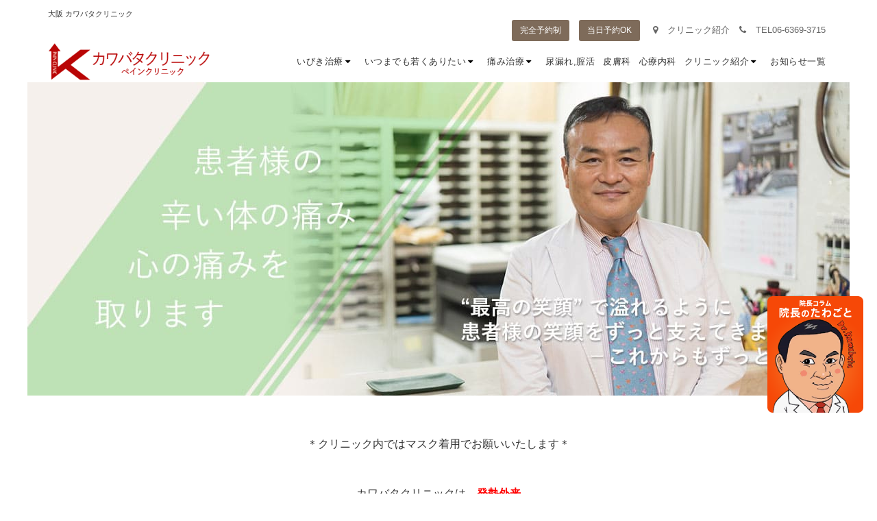

--- FILE ---
content_type: text/html; charset=utf-8
request_url: https://doc-jp.com/index.html
body_size: 24564
content:
<!DOCTYPE html>
<html>
<head>
<meta charset="utf-8">
<link rel="canonical" href="https://doc-jp.com/index.html">
<meta name="viewport" content="width=device-width, initial-scale=1.0, maximum-scale=1.0">
<meta name="keywords" content="名医,大阪,ED治療,コロナワクチン,いびき,尿もれ,痛み,６種複合免疫療法,リペアニーズ">
<meta name="description" content="大阪でペインクリニックをお探しならカワバタクリニック。いびきや無呼吸症候群の治療から、むち打ちや腰痛の治療など即日改善致します。いびきの治療（ナイトレーズ）、尿漏れの治療（インティマ）、痛みの治療（ペインクリニック）、EDの治療（RENOVA）、若返り治療（再生医療）などが専門的に行えるクリニックです。再生医療（ガンに対する６種複合免疫療法、膝の痛みに対するリペアニーズ）を開始しています！コロナワクチン、PCR検査、後遺症の診察も。">
<meta name="author" content="kawabata clinic">
<title>大阪府吹田市にあるペインクリニック「カワバタクリニック」</title>
<link rel="stylesheet" href="/user/theme/doc-jp/media/css/import.css">
<meta property="og:title" content="大阪府吹田市にあるペインクリニック「カワバタクリニック」">
<meta property="og:type" content="website">
<meta property="og:description" content="大阪でペインクリニックをお探しならカワバタクリニック。いびきや無呼吸症候群の治療から、むち打ちや腰痛の治療など即日改善致します。いびきの治療（ナイトレーズ）、尿漏れの治療（インティマ）、痛みの治療（ペインクリニック）、EDの治療（RENOVA）、若返り治療（再生医療）などが専門的に行えるクリニックです。再生医療（ガンに対する６種複合免疫療法、膝の痛みに対するリペアニーズ）を開始しています！コロナワクチン、PCR検査、後遺症の診察も。">
<meta property="og:url" content="https://doc-jp.com/index.html">
<meta property="og:site_name" content="カワバタクリニック">

<meta property="og:image" content="https://doc-jp.com/user/media/common/ogp.jpg">
<meta name="google-site-verification" content="02IaLQI0vY46P3tv8rLl3aaF_0-oBzqUnTyKJwfx3dA" />


<!-- BLOCK -->
<!-- block block_ga --><!-- Global site tag (gtag.js) - Google Analytics -->
<script async="" src="https://www.googletagmanager.com/gtag/js?id=UA-215959416-17" type="text/javascript"></script>
<script type="text/javascript">// <![CDATA[
window.dataLayer = window.dataLayer || [];
  function gtag(){dataLayer.push(arguments);}
  gtag('js', new Date());

  gtag('config', 'UA-215959416-17');
// ]]></script>
<!-- Google tag (gtag.js) -->
<script async="" src="https://www.googletagmanager.com/gtag/js?id=G-868NL6RENM" type="text/javascript"></script>
<script type="text/javascript">// <![CDATA[
  window.dataLayer = window.dataLayer || [];
  function gtag(){dataLayer.push(arguments);}
  gtag('js', new Date());

  gtag('config', 'G-868NL6RENM');
// ]]></script>
<!-- /BLOCK -->

<style type="text/css">
.news-list li {
    padding: 4px 20px;
    display: flex;
    align-items: center;
}

.news-list li time {
    margin-right: 20px;
}

@media screen and (max-width: 480px){
.news-list li {
    padding: 8px 0;
display: block;
}
}
</style>
</head>
<body itemtype="https://schema.org/MedicalOrganization" itemscope>
<a name="pagetop" id="pagetop"></a>
<div class="wrapper">

<!-- BLOCK_HEADER -->
<!-- block block_header --><style><!--
.icon_sp {
display: none !important;
}

@media screen and (max-width: 767px) {
.icon_sp {
display: block !important;
}

.menuzord-responsive .menuzord-menu>li>a {
padding: 10px 20px !important;
}
}
--></style>
<header class="l-header l-header_overlay">
<div class="wh-transparent">
<div class="container sp0">
<div class="row">
<h1 class="top-bar col-md-6 f12 wh-transparent">大阪 カワバタクリニック</h1>
<div class="col-md-6 f13">
<ul class="top-link" id="sp-tap">
<li class="sm-none">
<div class="toujitu-pc">完全予約制</div>
<div class="toujitu-pc">当日予約OK</div>
</li>
<li class="sp-tap-yoyaku"><a href="/clinic"><i class="fa fa-map-marker"></i> クリニック紹介</a></li>
<li class="sp-tap-tel"><a href="tel:0663693715" onclick="gtag('event', 'tap',{'event_category':'tel'});"><i class="fa fa-phone"></i> TEL<span class="pc">06-6369-3715</span></a></li>
</ul>
</div>
</div>
</div>
<div class="l-navbar l-navbar_compact js-navbar-sticky wh-transparent">
<div class="container"><nav class="menuzord js-primary-navigation" role="navigation" aria-label="Primary Navigation"><a href="/" class="logo-brand"><img src="/user/media/doc-jp/img/logo.gif" alt="カワバタクリニック" /></a>
<ul class="menuzord-menu menuzord-right c-nav_s-standard" style="max-height: 430px !important;">
<li><a href="/sonore">いびき治療</a>
<ul class="dropdown">
<li><a href="/sonore/nightlase">ナイトレーズ</a></li>
<li><a href="/sonore/cpap">CPAP</a></li>
</ul>
</li>
<li><a href="/anti">いつまでも若くありたい</a>
<ul class="dropdown">
<li><a href="/anti/smalelift">スマイルリフト・スマイルアイリフト</a></li>
<li><a href="/anti/hormone">成長ホルモン補充療法</a></li>
<li><a href="/anti/renova.html">薬以外のED治療、RENOVA</a></li>
<li><a href="/anti/supernatant.html">低下している再性能を幹細胞培養上清液で補う再生医療、supernatant</a></li>
</ul>
</li>
<li><a href="/masuika">痛み治療</a>
<ul class="dropdown">
<li><a href="/masuika/jiko">むち打ち</a></li>
<li><a href="/masuika/backpain">腰痛</a></li>
<li><a href="/masuika/star">星状神経節ブロック療法</a></li>
</ul>
</li>
<li><a href="/urine-leakage">尿漏れ,腟活</a></li>
<li><a href="/hifuka">皮膚科</a></li>
<li><a href="/shinryonaika">心療内科</a></li>
<li><a href="/clinic">クリニック紹介</a>
<ul class="dropdown">
<li><a href="/clinic/doctor">ドクター紹介</a></li>
</ul>
</li>
<li><a href="/news/index.html">お知らせ一覧</a></li>
<li class="icon_sp"><a href="/news_covid/index.html">コロナウイルスに関するお知らせ一覧</a></li>
<li class="icon_sp" style="text-align: center;"><a href="https://lin.ee/36dMgbr" target="_blank"> <img src="/user/media/doc-jp/img/line_icon_sp02.png" alt="LINE" style="width: 200px;" /> </a></li>
<li class="icon_sp" style="text-align: center;"><a href="/column/index.html"> <img src="/user/media/doc-jp/img/column_icon_sp.png" alt="院長コラム" style="width: 200px;" /> </a></li>
</ul>
</nav></div>
</div>
</div>
</header><!-- block block_keyvisual_top --><div class="text-center pc"><img src="/user/media/doc-jp/img/dummy.gif" data-src="/user/media/doc-jp/img/top03-pc.jpg" class="lazyload m-top-120" alt="大阪・吹田・江坂の麻酔科・皮膚科・心療内科 カワバタクリニック" width="1200px" height="457px" /></div>
<div class="sp" data-parallax="scroll" data-image-src="/user/media/doc-jp/img/top03-sp.jpg" style="height: 100vh; max-width: 100%;" alt="誰でも通える　悩みと痛みのクリニック"></div>
<!-- /BLOCK_HEADER -->


<!-- BLOCK_TOP -->

<!-- /BLOCK_TOP -->

<!-- PAGE -->
<div><section class="body-content">
<div class="page-content-sm">
<div class="container">
<div class="top-midashi">
<div class="text-center f24"><span style="font-size: medium;">＊クリニック内ではマスク着用でお願いいたします＊</span><br /><br /><span style="font-size: medium;">カワバタクリニックは、<a href="https://doc-jp.com/news_covid/20240611_3.html"><span style="text-decoration: underline; color: #ff0000;"><strong>発熱外来</strong></span></a></span><br /><span style="font-size: medium;"><strong><a href="https://doc-jp.com/sonore/index.html"><span style="text-decoration: underline; color: #3366ff;">いびきの治療</span></a></strong>、<a href="https://doc-jp.com/urine-leakage/index.html"><span style="color: #3366ff;"><strong><span style="text-decoration: underline;">尿漏れの治療</span></strong></span></a>、<span style="color: #3366ff;"><a href="https://doc-jp.com/masuika/index.html"><span style="color: #3366ff;"><strong><span style="text-decoration: underline;">痛みの治療</span></strong></span></a></span>、<strong><span style="text-decoration: underline;"><span style="color: #3366ff; text-decoration: underline;"><a href="https://doc-jp.com/anti/renova.html"><span style="color: #3366ff; text-decoration: underline;">EDの治療</span></a></span></span></strong>、<a href="https://doc-jp.com/anti/index.html"><span style="color: #3366ff;"><strong><span style="text-decoration: underline;">若返り治療</span></strong></span></a></span><br /><br class="pc-none" /><span style="font-size: medium;"><span style="text-decoration: underline;">ガン</span>や<span style="text-decoration: underline;">膝</span>の<span style="text-decoration: underline;">免疫療法</span>などが</span><br /><br class="pc-none" /><span style="font-size: medium;">専門的に行える</span><br class="pc-none" /><span style="font-size: medium;">クリニックです。</span><br /><br /><span style="font-size: medium;">再生医療</span><br /><span style="font-size: medium;">（<span style="color: #339966;">ガンに対する<span style="text-decoration: underline;"><a href="https://doc-jp.com/news/20220306.html" target="_blank"><span style="color: #339966; text-decoration: underline;"><strong>６種複合免疫療法</strong></span></a></span></span>、<span style="color: #339966;">膝の痛みに対する<span style="text-decoration: underline;"><a href="https://doc-jp.com/news/20240611.html" target="_blank"><span style="color: #339966; text-decoration: underline;"><strong>リペアニーズ</strong></span></a></span></span>）</span><br /><span style="font-size: medium;">好評です！</span><br /><br />
<h3><span style="font-size: medium;"><strong>発熱外来について</strong></span></h3>
<span style="font-size: medium;"><strong>コロナ検査（PCR）とインフルエンザを同時に行っています！<br />また、RSウイルスや溶連菌の検査もご希望により行います。<br /><span style="text-decoration: underline;"><span style="color: #888888; text-decoration: underline;">当院では事前にカルテを作成する為待ち時間が少ないと喜ばれています</span></span><br />診察は医師が行い、検体の採取も医師が行いますのでご安心ください<br />また、症状に応じたお薬を処方させて頂きます。<br />重症化する可能性のある方へは新型コロナウイルス対する抗ウイルス薬<br />（パキロビットパック）をお出ししています。<br />インフルエンザについては、ゾフルーザを処方させて頂いております！<br /></strong></span><br /><br /></div>
</div>
<!-- ---お知らせ-- -->
<div class="page-content gray-bg f15 border-top m-bot-80">
<div class="container">
<div class="p-bot-50 top-text">
<div class="about-btn ">
<h3 class="news-text">お知らせ一覧</h3>
<a href="/news/index.html" class="more-btn">詳しくはこちら</a></div>
<div><ul class="news-list"><li><time datetime="2025/12/10">2025/12/10</time><a href="/news/20251210_2.html" target="_self">うつ病、ブレインフォグにTMS療法</a></li>
<li><time datetime="2025/12/10">2025/12/10</time><a href="/news/20251210.html" target="_self">インフルエンザのPCR検査</a></li>
<li><time datetime="2025/03/05">2025/03/05</time><a href="/news/20250305.html" target="_self">自律神経系失調症に星状神経節ブロック療法が有効です</a></li>
<li><time datetime="2025/02/03">2025/02/03</time><a href="/news/20250203.html" target="_self">イビキレーザー（ナイトレーズ）さらにお得に！</a></li>
<li><time datetime="2025/01/18">2025/01/18</time><a href="/news/20250118.html" target="_self">インフルエンザの検査について</a></li>
</ul>
 </div>
</div>
</div>
</div>
<div class="clear"></div>
</div>
<!--コロナウイルスに関するお知らせ ここから-->
<div class="container m-bot-80">
<div class="about-btn ">
<h3 class="news-text">コロナワクチンに関するお知らせ</h3>
<a href="/news_covid/index.html" class="more-btn">詳しくはこちら</a></div>
<div class="col-md-10 col-md-offset-1 p-top-40">
<div><ul class="news-list"><li><time datetime="2025/11/11">2025/11/11</time><a href="/news_covid/20251111.html" target="_self">発熱外来をご利用ください！</a></li>
<li><time datetime="2024/06/11">2024/06/11</time><a href="/news_covid/20240611_3.html" target="_self">発熱外来について</a></li>
<li><time datetime="2023/02/07">2023/02/07</time><a href="/news_covid/20230207.html" target="_self">コロナやインフルエンザ、迅速に検査結果をお知らせします</a></li>
<li><time datetime="2022/08/09">2022/08/09</time><a href="/news_covid/20220809.html" target="_self">唾液によるPCR検査もはじめました！</a></li>
<li><time datetime="2022/06/03">2022/06/03</time><a href="/news_covid/20220406.html" target="_self">PCR検査を受けてもらう場合</a></li>
</ul>
 </div>
</div>
</div>
<!--ここまで-->
<div class="border-top"></div>
<div class="container">
<div class="row p-top-20">
<div class="col-md-6 p-top-20">
<div class="fit-img">
<h2><a href="/sonore/nightlase"><img src="/user/media/doc-jp/img/dummy.gif" class="lazyload" data-src="/user/media/doc-jp/img/nightlase1.jpg" alt="いびき治療" /></a></h2>
</div>
</div>
<div class="col-md-6 p-top-20">
<div class="fit-img">
<h2><a href="/masuika"><img src="/user/media/doc-jp/img/dummy.gif" class="lazyload" data-src="/user/media/doc-jp/img/pain8.jpg" alt="ペインクリニック" /></a></h2>
</div>
</div>
<div class="clear"></div>
<div class="col-md-6 p-top-20">
<div class="fit-img">
<h2><a href="/anti"><img src="/user/media/doc-jp/img/dummy.gif" class="lazyload" data-src="/user/media/doc-jp/img/banner-anti.jpg" alt="エイジングケア" /></a></h2>
</div>
</div>
<div class="col-md-6 p-top-20">
<div class="fit-img">
<h2><a href="/clinic"><img src="/user/media/doc-jp/img/dummy.gif" class="lazyload" data-src="/user/media/doc-jp/img/banner-clinic.jpg" alt="クリニック紹介" /></a></h2>
</div>
</div>
<div class="clear"></div>
<div class="text-center">
<div class="top-info m-top-80">
<div class="f24 text-center">レーザー治療の<br class="pc-none" />メンテナンス制度について</div>
<p class="p-top-20">・3回連続して治療を受けられた方<br /> ・治療終了から3ヶ月以内にメンテナンスに来られた方</p>
<p>上記の患者様におかれましては、メンテナンス価格で治療をお受け頂けます。</p>
</div>
</div>
<div class="clear"></div>
</div>
</div>
</div>
</section>
<div class="page-content gray-bg f11 border-top">
<div class="container">
<div class="col-md-8 col-md-offset-2 m-top-20">
<table class="table table-bordered text-center f13">
<tbody>
<tr>
<td>診療時間</td>
<td>月</td>
<td>火</td>
<td>水</td>
<td>木</td>
<td>金</td>
<td>土</td>
<td>日・祝</td>
</tr>
<tr>
<td>10:00-12:30</td>
<td>〇</td>
<td>〇</td>
<td>〇</td>
<td>休</td>
<td>〇</td>
<td>〇</td>
<td>休</td>
</tr>
<tr>
<td>15:00-18:00</td>
<td>〇</td>
<td>〇</td>
<td>〇</td>
<td>休</td>
<td>〇</td>
<td>休</td>
<td>休</td>
</tr>
</tbody>
</table>
<p class="f12 red">※完全予約制となっております。必ず事前にご連絡の上、ご来院下さい。</p>
</div>
</div>
</div>
<div class="clear"></div>
<div class="page-content gray-bg f15 border-top">
<div class="container">
<div class="top-text">
<div class="text-center">
<h3 class="f24">院長からのお知らせ</h3>
</div>
<p><br /> 　お陰様でカワバタクリニックは、平成6年の８月１日の開業以来、今年で丸２８年を迎えることになりました。これもひとえに患者様がたのご支援とご理解のたまものと感謝しております。この２８年、病で悩む多くの患者様の、身体の痛みや心の痛み、そして皮膚症状と私は向き合って来ました。<br /> 　しかしながら、昨今の医療の多様化や高度化、日本人の高齢化などにより医療費の高額化が起こり保険財政も逼迫している現実です。 <br /> この状態は今後さらなる悪化の道をたどることと思われます。若者より病で苦しむ高齢者が多くなる現状を見てもそれは明白ではないでしょうか。<br /> 　実際、ペインクリニックで行う神経ブロック療法に対しても、「痛みがあるなら飲み薬と湿布で様子を見させた方が医療費が安くなる」という安易な考えからか、<b class="under02">神経ブロック療法は過剰な医療</b>であると保健行政では考えられる様になっています。<br /> 当院に来られる患者さんは、内服薬や湿布薬では効かない様な<b class="under02">強くて辛い痛み</b>で悩んでおられるにも関わらず、また<b>神経ブロック療法という痛みの治療を積極的に行えるペインクリニックであるのに、</b><span class="under02">他の整形外科や外科と同じな治療で良いと保険行政では考えられ、ペインクリニックで行う神経ブロック療法は必要のない医療と考えられているのです。<br /> </span>いくら学会がデータを出してペインクリニックの必要性を訴えても、保健行政はお金がないためどこかを削らなくてはならないと考えているようです。</p>
<p></p>
<p>ご相談、お問合せはお気軽にご連絡ください。 <br /> 皆様のご来院をお待ちしております。</p>
<div class="text-right p-bot-20">
<div>
<p>カワバタクリニック院長 川端一永</p>
</div>
</div>
</div>
</div>
</div></div>
<!-- /PAGE -->

<!-- BLOCK_BOTTOM -->
<!-- block block_fixed_icon --><div class="sime-menu-link icon_pc"><a href="https://lin.ee/36dMgbr" target="_blank"> <img src="/user/media/doc-jp/img/line_icon.png" alt="LINE" style="width: 140px;" /> </a></div>
<div class="column-icon icon_pc"><a href="/column/index.html"><img src="/user/media/doc-jp/img/column_icon.png" alt="院長コラムアイコン" style="width: 140px;" /></a></div>
<style><!--
.column-icon {
        position: fixed;
        margin: 10px;
        right: 10px;
        z-index: 9999;
        bottom: 15%;
    }
    <!--
    .sime-menu-link {
        position: fixed;
        top: 10%;
        margin: 10px;
        right: 10px;
        width: 140px;
        z-index: 9999;
    }
    -->
<!--
    @media screen and (max-width: 767px) {
        .icon_pc {
            display: none !important;
        }
--></style>
<script type="text/javascript">// <![CDATA[
var scrollbarTimeout;
    $(function () {
        var top_btn = $('.sime-menu-link');
        top_btn.hide();
        $(window).scroll(function () {
            clearTimeout(scrollbarTimeout);
            top_btn.fadeIn();
            scrollbarTimeout = setTimeout(function () {
                top_btn.stop().fadeOut();
            }, 5000);

        });
    });
// ]]></script>
<!-- /BLOCK_BOTTOM -->


<!-- BLOCK_FOOTER -->
<!-- block block_footer --><div class="page-content gray-bg f11 border-top pc">
<div class="container">
<div class="row footer-nav">
<div class="col-md-2 m-top-30">
<ul class="list-unstyled">
<li><a><i class="fa fa-chevron-circle-right" aria-hidden="true"></i> TOP</a></li>
<li><a href="/clinic"><i class="fa fa-chevron-circle-right" aria-hidden="true"></i> クリニック紹介</a></li>
<li class="t-ind4"><a href="/clinic/doctor"><i class="fa fa-chevron-right" aria-hidden="true"></i> ドクター紹介</a></li>
</ul>
</div>
<div class="col-md-2 m-top-30">
<ul class="list-unstyled">
<li><a href="/sonore"><i class="fa fa-chevron-circle-right" aria-hidden="true"></i> いびき治療</a></li>
<li><a href="/sonore/nightlase"><i class="fa fa-chevron-right" aria-hidden="true"></i> ナイトレーズ</a></li>
<li><a href="/sonore/cpap"><i class="fa fa-chevron-right" aria-hidden="true"></i> CPAP</a></li>
</ul>
</div>
<div class="col-md-2 m-top-30">
<ul class="list-unstyled">
<li><a href="/anti"><i class="fa fa-chevron-circle-right" aria-hidden="true"></i> エイジングケア</a></li>
<li><a href="/anti/smalelift"><i class="fa fa-chevron-right" aria-hidden="true"></i> スマイルリフト・スマイルアイ</a></li>
<li><a href="/anti/hormone"><i class="fa fa-chevron-right" aria-hidden="true"></i> 成長ホルモン補充療法</a></li>
</ul>
</div>
<div class="col-md-2 m-top-30">
<ul class="list-unstyled">
<li><a href="/masuika"><i class="fa fa-chevron-circle-right" aria-hidden="true"></i> 痛み治療</a></li>
<li><a href="/masuika/jiko"><i class="fa fa-chevron-right" aria-hidden="true"></i> むち打ち</a></li>
<li><a href="/masuika/backpain"><i class="fa fa-chevron-right" aria-hidden="true"></i> 腰痛</a></li>
<li><a href="/masuika/star"><i class="fa fa-chevron-right" aria-hidden="true"></i> 星状神経節ブロック療法</a></li>
</ul>
</div>
<div class="col-md-2 m-top-30">
<ul class="list-unstyled">
<li><a href="/urine-leakage"><i class="fa fa-chevron-circle-right" aria-hidden="true"></i> 尿漏れ（尿失禁）</a></li>
<li><a href="/hifuka"><i class="fa fa-chevron-circle-right" aria-hidden="true"></i> 皮膚科</a></li>
<li><a href="/shinryonaika"><i class="fa fa-chevron-circle-right" aria-hidden="true"></i> 心療内科</a></li>
<li><a href="/news/index.html"><i class="fa fa-chevron-circle-right" aria-hidden="true"></i> お知らせ一覧</a></li>
<li><a href="/sitemap"><i class="fa fa-chevron-circle-right" aria-hidden="true"></i> サイトマップ</a></li>
</ul>
</div>
<div class="col-md-2 m-top-30"><a href="http://blog.livedoor.jp/kawabataclinic/" target="_blank"> <img src="/user/media/doc-jp/img/clinicbrog.gif" alt="LINE" style="width: 200px;" /> </a></div>
</div>
</div>
</div>
<footer id="footer" class="gray-bg text-center">
<div class="sp"><a href="http://blog.livedoor.jp/kawabataclinic/" target="_blank"> <img src="/user/media/doc-jp/img/clinicbrog.gif" alt="LINE" style="width: 100%; padding: 10px 20px;" /> </a></div>
<div class="container m-top-20 m-bot-60">
<div class="text-uppercase border-top f12">Copyright&copy; 2017-2020 カワバタクリニック <br class="sp-only" />ALL RIGHTS RESERVED</div>
</div>
</footer>
<div class="pc-none">
<div id="page_top"></div>
<div class="toujitu"><span><img src="/user/media/doc-jp/img/dummy.gif" class="lazyload" data-src="/user/media/doc-jp/img/toujitu.png" alt="当日施術OK" /></span></div>
</div>
<!-- /BLOCK_FOOTER -->

</div>
<script src="https://ajax.googleapis.com/ajax/libs/jquery/1.12.4/jquery.min.js"></script>
<script src="/user/theme/doc-jp/media/js/assets/vendor/bootstrap/js/bootstrap.min.js" defer></script>
<script src="/user/theme/doc-jp/media/js/assets/vendor/images-loaded/imagesloaded.js" defer></script>
<script src="/user/theme/doc-jp/media/js/assets/vendor/menuzord/menuzord.js" defer></script>
<script src="/user/theme/doc-jp/media/js/assets/vendor/isotope/jquery.isotope.js" defer></script>
<script src="/user/theme/doc-jp/media/js/assets/vendor/magnific-popup/jquery.magnific-popup.min.js" defer></script>
<script src="/user/theme/doc-jp/media/js/assets/vendor/parallax-js/parallax.min.js" defer></script>
<script src="/user/theme/doc-jp/media/js/assets/vendor/sticky/jquery.sticky.min.js" defer></script>
<script src="/user/theme/doc-jp/media/js/assets/vendor/youtube/jquery.fitvids.js" defer></script>
<script src="/user/theme/doc-jp/media/js/assets/vendor/lazysizes/lazysizes.min.js" defer></script>
<script src="/user/theme/doc-jp/media/js/assets/vendor/common/common.js" defer></script>
<script src="/user/theme/doc-jp/media/js/jquery.js" defer></script>

<script type="text/javascript">// <![CDATA[
var scrollbarTimeout;

$(function () {
  var top_btn = $('.sime-menu-link');
  top_btn.hide();
  $(window).scroll(function () {
  clearTimeout(scrollbarTimeout);
      top_btn.fadeIn();
      scrollbarTimeout = setTimeout(function() {
        top_btn.stop().fadeOut();
      }, 5000);

  });
});
// ]]></script>

<script type="text/javascript">
$(function(){
 $("h1").addClass("top-bar col-md-6 f12 wh-transparent");
});
</script>


</body>
</html>

--- FILE ---
content_type: text/css
request_url: https://doc-jp.com/user/theme/doc-jp/media/css/import.css
body_size: 173
content:
@charset "utf-8";
@import url("assets/vendor/bootstrap/css/bootstrap.min.css");
@import url("assets/vendor/font-awesome/css/font-awesome.min.css");
@import url("style.css");

--- FILE ---
content_type: text/css
request_url: https://doc-jp.com/user/theme/doc-jp/media/css/style.css
body_size: 45513
content:
body {
	color: #323232;
	font-family: "Source Sans Pro", sans-serif;
	font-size: 15px;
	font-weight: 400;
	line-height: 1.5;
	-webkit-font-smoothing: antialiased;
	-moz-font-smoothing: antialiased;
	text-rendering: optimizeLegibility;
}

a:active,
a:focus {
	outline: none !important;
}

h1,
h2,
h3,
h4,
h5,
h6 {
	margin: 0;
	color: #333;
	font-weight: normal;
	line-height: 1.5;
}

h2 {
	letter-spacing: 2px;
}

h3,
h4 {
	letter-spacing: 2px;
}

h5,
h6 {
	letter-spacing: 1px;
}

a {
	text-decoration: none !important;
}

a:hover,
a:focus {
	color: #323232;
}

a,
.btn {
	-webkit-transition: all .3s;
	transition: all .3s;
}

a img,
iframe {
	border: none;
}

p {
	margin: 0 0 30px;
	color: #7e7e7e;
	line-height: 30px;
}

hr {
	margin-top: 0;
	margin-bottom: 0;
	border: 0;
	border-top: 1px solid #eee;
}

pre {
	display: block;
	margin: 0 0 30px;
	padding: 9.5px;
	word-wrap: break-word;
	word-break: break-all;
	color: #333;
	border: 1px solid #ededed;
	border-radius: 0;
	background-color: #f9f9f9;
	font-size: 13px;
	line-height: 1.42857143;
}

.clear {
	clear: both;
}

.parallax-window {
	min-height: 400px;
	padding: 150px 0;
	background: transparent;
}

.inline-block {
	display: inline-block;
	width: 100%;
}

.relative {
	position: relative;
}

.vertical-align {
	position: relative;
}

.f9 {
	font-size: 9px;
}

.f10 {
	font-size: 10px;
}

.f11 {
	font-size: 11px;
}

.f12 {
	font-size: 12px;
}

.f13 {
	font-size: 13px;
}

.f14 {
	font-size: 14px;
}

.f15 {
	font-size: 15px;
}

.f16 {
	font-size: 16px;
}

.f18 {
	font-size: 18px;
}

.f21 {
	font-size: 21px;
}

.f24 {
	font-size: 24px;
}

.f27 {
	font-size: 27px;
}

.f30 {
	font-size: 30px;
}

.f36 {
	font-size: 36px;
}

.f42 {
	font-size: 42px;
}

.text-center {
	text-align: center;
}

.text-left {
	text-align: left;
}

.text-right {
	text-align: right;
}

/*==============================================
 Top Bar
 ===============================================*/
.top-bar {
	height: 40px;
	line-height: 40px;
}

.top-bar .gray-bg {
	background: #f5f5f5;
}

.top-social-link a {
	display: inline-block;
	margin-right: 10px;
	color: #666;
}

.top-social-link a:hover,
.top-link li a:hover {
	color: #999;
}

.top-link {
	float: right;
	margin: 0;
	padding: 0;
	list-style: none;
	margin-top: 15px;
}

.top-link li {
	display: inline-block;
	margin: 0 5px;
}

.top-link li i,
.top-link li a i {
	margin-right: 10px;
}

.top-link li,
.top-link li a {
	color: #666;
}

.top-link.text-uppercase {
	font-size: 12px;
}

.top-bar .col-lg-1,
.top-bar .col-lg-10,
.top-bar .col-lg-11,
.top-bar .col-lg-12,
.top-bar .col-lg-2,
.top-bar .col-lg-3,
.top-bar .col-lg-4,
.top-bar .col-lg-5,
.top-bar .col-lg-6,
.top-bar .col-lg-7,
.top-bar .col-lg-8,
.top-bar .col-lg-9,
.top-bar .col-md-1,
.top-bar .col-md-10,
.top-bar .col-md-11,
.top-bar .col-md-12,
.top-bar .col-md-2,
.top-bar .col-md-3,
.top-bar .col-md-4,
.top-bar .col-md-5,
.top-bar .col-md-6,
.top-bar .col-md-7,
.top-bar .col-md-8,
.top-bar .col-md-9,
.top-bar .col-sm-1,
.top-bar .col-sm-10,
.top-bar .col-sm-11,
.top-bar .col-sm-12,
.top-bar .col-sm-2,
.top-bar .col-sm-3,
.top-bar .col-sm-4,
.top-bar .col-sm-5,
.top-bar .col-sm-6,
.top-bar .col-sm-7,
.top-bar .col-sm-8,
.top-bar .col-sm-9,
.top-bar .col-xs-1,
.top-bar .col-xs-10,
.top-bar .col-xs-11,
.top-bar .col-xs-12,
.top-bar .col-xs-2,
.top-bar .col-xs-3,
.top-bar .col-xs-4,
.top-bar .col-xs-5,
.top-bar .col-xs-6,
.top-bar .col-xs-7,
.top-bar .col-xs-8,
.top-bar .col-xs-9 {
	padding-right: 15px;
	padding-left: 15px;
}

.top-link.divider li:after {
	display: inline-block;
	padding-left: 13px;
	content: "/";
}

.top-link.divider li:last-child:after {
	display: inline-block;
	content: "";
}

/*==============================================
 Navbar
 ===============================================*/
.menuzord {
	position: relative;
	float: left;
	width: 100%;
	padding: 0;
	letter-spacing: .5px;
	text-transform: uppercase;
	background: none;
}

.logo-brand {
	float: left;
	height: 50px;
	margin-right: 30px;
	color: #666;
	font-size: 20px;
	font-weight: 600;
	line-height: 50px;
}

.logo-brand img {
	position: relative;
	top: -2px;
	display: inline-block;
	max-height: 100%;
	padding: 2px 0;
}

.menuzord-menu {
	float: left;
	margin: 0;
	padding: 0;
	list-style: none;
}

.menuzord-menu.menuzord-right {
	float: right;
}

.menuzord-menu ul.dropdown li a,
.menuzord-menu>li>.megamenu a,
.menuzord-menu>li>.megamenu h5 {
	color: #222;
}

.menuzord-menu>li>.megamenu h5 {
	margin-bottom: 20px;
	padding-left: 10px;
	font-size: 14px;
	font-weight: 600;
}

.menuzord-menu>li>.megamenu .megamenu-row li a {
	display: inline-block;
	width: 100%;
	padding: 13px 10px;
	font-size: 12px;
}

.menuzord-menu a {
	-webkit-transition: color .3s, background .3s;
	transition: color .3s, background .3s;
}

.menuzord-menu.scrollable>.scrollable-fix {
	display: none;
}

.menuzord-menu>li {
	display: inline-block;
	float: left;
	margin-left: 2px;
}

.menuzord-menu>li>a {
	display: inline-block;
	padding: 0 5px;
	text-decoration: none;
	color: #333;
	outline: 0;
	font-size: 13px;
	font-weight: normal;
	-webkit-tap-highlight-color: transparent;
}

.menuzord-menu>li.active>a,
.menuzord-menu>li:hover>a {
	color: #333;
}

.menuzord-menu ul.dropdown,
.menuzord-menu ul.dropdown li ul.dropdown {
	position: absolute;
	z-index: 1000;
	display: none;
	min-width: 190px;
	margin: 0;
	padding: 0;
	list-style: none;
	white-space: nowrap;
	background: #fff;
}

.menuzord-menu ul.dropdown li ul.dropdown {
	top: -1px;
	left: 100%;
}

.menuzord-menu ul.dropdown li {
	position: relative;
	clear: both;
	width: 100%;
	border: 0;
	font-size: 12px;
}

.menuzord-menu ul.dropdown li a {
	position: relative;
	display: inline-block;
	float: left;
	clear: both;
	width: 100%;
	padding: 13px 25px 13px 22px;
	text-decoration: none;
	color: #222;
	outline: 0;
	background: 0 0;
}

.menuzord-menu ul.dropdown li:hover>a {
	padding-right: 19px;
	color: #333;
}

.menuzord-menu ul.dropdown.dropdown-left {
	left: auto;
}

.menuzord-menu ul.dropdown li ul.dropdown.dropdown-left {
	right: 100%;
	left: auto;
}

.menuzord-menu li .indicator {
	margin-left: 3px;
	color: #ffffff;
}

.menuzord-menu li ul.dropdown li .indicator {
	position: absolute;
	top: 8px;
	right: 10px;
	font-size: 15px;
}

.menuzord-menu>li>.megamenu {
	position: absolute;
	z-index: 1000;
	left: 0;
	display: none;
	width: 100%;
	padding: 20px;
	border-top: solid 1px #f0f0f0;
	background: #fff;
}

.menuzord-menu>li>.megamenu.megamenu-half-width {
	left: auto;
	width: 50%;
}

.menuzord-menu>li>.megamenu.megamenu-quarter-width {
	left: auto;
	width: 25%;
}

.menuzord-menu>li>.megamenu .megamenu-row {
	width: 100%;
	margin-top: 15px;
}

.menuzord-menu>li>.megamenu .megamenu-row:first-child {
	margin-top: 0;
}

.menuzord-menu>li>.megamenu .megamenu-row:after,
.menuzord-menu>li>.megamenu .megamenu-row:before {
	display: table;
	content: "";
	line-height: 0;
}

.menuzord-menu>li>.megamenu .megamenu-row:after {
	clear: both;
}

.menuzord-menu>li>.megamenu .megamenu-row .col1,
.menuzord-menu>li>.megamenu .megamenu-row .col2,
.menuzord-menu>li>.megamenu .megamenu-row .col3,
.menuzord-menu>li>.megamenu .megamenu-row .col4,
.menuzord-menu>li>.megamenu .megamenu-row .col5,
.menuzord-menu>li>.megamenu .megamenu-row .col6,
.menuzord-menu>li>.megamenu .megamenu-row .col7,
.menuzord-menu>li>.megamenu .megamenu-row .col8,
.menuzord-menu>li>.megamenu .megamenu-row .col9,
.menuzord-menu>li>.megamenu .megamenu-row .col10,
.menuzord-menu>li>.megamenu .megamenu-row .col11,
.menuzord-menu>li>.megamenu .megamenu-row .col12 {
	display: block;
	float: left;
	min-height: 20px;
	margin-left: 3%;
}

.menuzord-menu>li>.megamenu .megamenu-row [class*=col]:first-child {
	margin-left: 0;
}

.menuzord-menu>li>.megamenu .megamenu-row .col1 {
	width: 5.583333333333%;
}

.menuzord-menu>li>.megamenu .megamenu-row .col2 {
	width: 14.166666666666%;
}

.menuzord-menu>li>.megamenu .megamenu-row .col3 {
	width: 22.75%;
}

.menuzord-menu>li>.megamenu .megamenu-row .col4 {
	width: 31.333333333333%;
}

.menuzord-menu>li>.megamenu .megamenu-row .col5 {
	width: 39.916666666667%;
}

.menuzord-menu>li>.megamenu .megamenu-row .col6 {
	width: 48.5%;
}

.menuzord-menu>li>.megamenu .megamenu-row .col7 {
	width: 57.083333333333%;
}

.menuzord-menu>li>.megamenu .megamenu-row .col8 {
	width: 65.666666666667%;
}

.menuzord-menu>li>.megamenu .megamenu-row .col9 {
	width: 74.25%;
}

.menuzord-menu>li>.megamenu .megamenu-row .col10 {
	width: 82.833333333334%;
}

.menuzord-menu>li>.megamenu .megamenu-row .col11 {
	width: 91.416666666667%;
}

.menuzord-menu>li>.megamenu .megamenu-row .col12 {
	width: 100%;
}

.menuzord .showhide {
	display: none;
	float: right;
	width: 30px;
	height: 46px;
	padding: 13px 0 0;
	text-decoration: none;
	outline: 0;
	-webkit-tap-highlight-color: transparent;
}

.menuzord .showhide em {
	float: right;
	width: 20px;
	height: 3px;
	margin: 3.5px 0 0;
	background: #777;
}

.menuzord-menu>li>a>.fa {
	float: left;
	margin: 0 5px 0 0;
	color: inherit;
	font-size: 14px;
	line-height: inherit;
}

.menuzord-menu>li.search form {
	float: left;
	padding: 22px 16px 17px;
}

.menuzord-tabs {
	float: left;
	width: 100%;
}

.menuzord-tabs-nav {
	float: left;
	width: 20%;
	margin: 0;
	padding: 0;
	list-style: none;
}

.menuzord-tabs-nav>li>a {
	float: left;
	width: 100%;
	padding: 7px 16px;
	text-decoration: none;
	color: #666;
	border: 1px solid #f0f0f0;
	outline: 0;
	font-size: 13px;
}

.menuzord-tabs-nav li.active a,
.menuzord-tabs-nav li:hover a {
	background: #f0f0f0;
}

.menuzord-tabs-content {
	display: none;
	float: right;
	width: 80%;
	min-height: 30px;
	padding: 20px;
	border: 1px solid #f0f0f0;
	font-size: 13px;
}

.menuzord-tabs-content.active {
	display: block;
}

.menuzord-menu ul.dropdown,
.menuzord-menu ul.dropdown li ul.dropdown {
	border: 1px solid #efefef;
	background: #fff;
}

.menuzord-menu ul.dropdown li:hover>a {
	color: #fff;
}

.menuzord-menu>li>.megamenu {
	border: 1px solid #efefef;
	border-top: none;
	background: #fff;
}

.menuzord-tabs-nav>li>a {
	color: #fff;
}

.navbar-search .form-control {
	border-radius: 0;
}

.wh-transparent {
	background: rgba(255, 255, 255, .8) !important;
}

.vertical-align {
	position: relative;
}

.sp {
	display: none;
}

.label {
	display: inline;
	padding: .2em .6em .3em;
	font-size: 75%;
	font-weight: 700;
	line-height: 1;
	color: #fff;
	text-align: center;
	white-space: nowrap;
	vertical-align: baseline;
	border-radius: .25em;
}

.bg-green {
	background: #009944;
	color: #fff;
}

.bg-red {
	background: #a40000;
	color: #fff;
}

.title-box {
	border-bottom-width: 1px;
	margin-bottom: 20px;
	position: relative;
}

.title-box .title {
	color: #7f7f7f;
	font-size: 18px;
	font-weight: normal;
	margin: 0 0 12px 0;
	padding: 14px 0 0;
}

.title-box .btn {
	font-size: 12px;
	padding-left: 15px;
	padding-right: 15px;
	position: absolute;
	right: 0;
	top: 0;
}

.latest-posts {
	list-style: none;
	margin: 0;
	padding: 0;
}

.latest-posts li:first-child {
	padding-top: 0;
}

.latest-posts li {
	overflow: hidden;
	padding: 15px 0;
}

.latest-posts li+li {
	border-top-width: 1px;
}

* {
	border-color: #e1e1e1;
	border-style: solid;
	border-width: 0;
	zoom: 1;
	-webkit-tap-highlight-color: transparent;
}

.top-color1 {
	background: #a8babc;
	color: #fff;
}

.top-color1:hover {
	background: #c5c2be;
}

.top-color1 a h3,
.top-color1 a p {
	color: #fff;
}

.top-color2 {
	background: #a0aa95;
	color: #fff;
}

.top-color2:hover {
	background: #c5c2be;
}

.top-color2 a h3,
.top-color2 a p {
	color: #fff;
}

.top-color3 {
	background: #7e7e7e;
	color: #fff;
}

.top-color3:hover {
	background: #c5c2be;
}

.top-color3 a h3,
.top-color3 a p {
	color: #fff;
}

article,
aside,
details,
figcaption,
figure,
footer,
header,
hgroup,
menu,
nav,
section {
	display: block;
}

.m-top-0,
.m-top-5,
.m-top-10,
.m-top-15,
.m-top-20,
.m-top-25,
.m-top-30,
.m-top-35,
.m-top-40,
.m-top-50,
.m-top-80,
.m-top-100,
.m-bot-0,
.m-bot-5,
.m-bot-10,
.m-bot-15,
.m-bot-20,
.m-bot-25,
.m-bot-30,
.m-bot-35,
.m-bot-40,
.m-bot-50,
.m-bot-80,
.m-bot-100 {
	display: inline-block;
}

.m-top-0 {
	margin-top: 0 !important;
}

.m-top-5 {
	margin-top: 5px;
}

.m-top-10 {
	margin-top: 10px;
}

.m-top-15 {
	margin-top: 15px;
}

.m-top-20 {
	margin-top: 20px;
}

.m-top-25 {
	margin-top: 25px;
}

.m-top-30 {
	margin-top: 30px;
}

.m-top-35 {
	margin-top: 35px;
}

.m-top-40 {
	margin-top: 40px;
}

.m-top-50 {
	margin-top: 50px;
}

.m-top-60 {
	margin-top: 60px;
}

.m-top-70 {
	margin-top: 70px;
}

.m-top-80 {
	margin-top: 80px;
}

.m-top-100 {
	margin-top: 100px;
}

.m-top-120 {
	margin-top: 120px;
}

.m-bot-0 {
	margin-bottom: 0 !important;
}

.m-bot-5 {
	margin-bottom: 5px;
}

.m-bot-10 {
	margin-bottom: 10px;
}

.m-bot-15 {
	margin-bottom: 15px;
}

.m-bot-20 {
	margin-bottom: 20px;
}

.m-bot-25 {
	margin-bottom: 25px;
}

.m-bot-30 {
	margin-bottom: 30px;
}

.m-bot-35 {
	margin-bottom: 35px;
}

.m-bot-40 {
	margin-bottom: 40px;
}

.m-bot-50 {
	margin-bottom: 50px;
}

.m-bot-60 {
	margin-bottom: 60px;
}

.m-bot-80 {
	margin-bottom: 80px;
}

.m-bot-100 {
	margin-bottom: 100px;
}

.m-le-0 {
	margin-left: 0 !important;
}

.m-le-5 {
	margin-left: 5px;
}

.m-le-10 {
	margin-left: 10px;
}

.m-le-15 {
	margin-left: 15px;
}

.m-le-20 {
	margin-left: 20px;
}

.m-le-25 {
	margin-left: 25px;
}

.m-le-30 {
	margin-left: 30px;
}

.m-le-35 {
	margin-left: 35px;
}

.m-le-40 {
	margin-left: 40px;
}

.m-le-50 {
	margin-left: 50px;
}

.m-ri-0 {
	margin-right: 0 !important;
}

.m-ri-5 {
	margin-right: 5px;
}

.m-ri-10 {
	margin-right: 10px;
}

.m-ri-15 {
	margin-right: 15px;
}

.m-ri-20 {
	margin-right: 20px;
}

.m-ri-25 {
	margin-right: 25px;
}

.m-ri-30 {
	margin-right: 30px;
}

.m-ri-35 {
	margin-right: 35px;
}

.m-ri-40 {
	margin-right: 40px;
}

.m-ri-50 {
	margin-right: 50px;
}

.p-top-0 {
	padding-top: 0 !important;
}

.p-top-10 {
	padding-top: 10px;
}

.p-top-15 {
	padding-top: 15px;
}

.p-top-20 {
	padding-top: 20px;
}

.p-top-25 {
	padding-top: 25px;
}

.p-top-30 {
	padding-top: 30px;
}

.p-top-35 {
	padding-top: 35px;
}

.p-top-40 {
	padding-top: 40px;
}

.p-top-50 {
	padding-top: 50px;
}

.p-top-80 {
	padding-top: 80px;
}

.p-top-100 {
	padding-top: 100px;
}

.p-bot-0 {
	padding-bottom: 0 !important;
}

.p-bot-10 {
	padding-bottom: 10px;
}

.p-bot-15 {
	padding-bottom: 15px;
}

.p-bot-20 {
	padding-bottom: 20px;
}

.p-bot-25 {
	padding-bottom: 25px;
}

.p-bot-30 {
	padding-bottom: 30px;
}

.p-bot-35 {
	padding-bottom: 35px;
}

.p-bot-40 {
	padding-bottom: 40px;
}

.p-bot-50 {
	padding-bottom: 50px;
}

.p-bot-80 {
	padding-bottom: 80px;
}

.p-bot-100 {
	padding-bottom: 100px;
}

.p0 {
	padding: 0;
}

.p10 {
	padding: 10px;
}

.p15 {
	padding: 15px;
}

.p20 {
	padding: 20px;
}

.p25 {
	padding: 25px;
}

.p30 {
	padding: 30px;
}

.p35 {
	padding: 35px;
}

.p40 {
	padding: 40px;
}

.p50 {
	padding: 50px;
}

.p80 {
	padding: 80px;
}

.p100 {
	padding: 100px;
}

::-moz-selection {
	color: #fff;
	background: #b3d465;
	text-shadow: none;
}

::selection {
	color: #fff;
	background: #b3d465;
	text-shadow: none;
}

::-moz-selection {
	color: #fff;
	background: #b3d465;
	text-shadow: none;
}

::-webkit-selection {
	color: #fff;
	background: #b3d465;
	text-shadow: none;
}

a,
.menuzord-menu>li.active>a,
.menuzord-menu>li:hover>a,
.portfolio-with-title .portfolio-title h4 a:hover,
.f-link:hover,
#footer .f-list li a:hover,
.featured-item.border-box:hover .icon i,
.post-single .post-cat li a:hover,
.post-single .post-desk h4 a:hover,
.post-single .post-desk a.author:hover,
.post-list .post-single .post-cat li a,
.portfolio-description a:hover,
.portfolio-title a:hover,
.post-sub-title,
.team-member .s-link a:hover,
.t-s-link a:hover,
.price-col.feature h1,
.widget-category li a:hover,
.widget-comments li a:hover,
.blog-classic .blog-post h4 a:hover,
.post-meta li a:hover,
.widget-latest-post .w-desk a:hover,
.comments-list .comment-author a:hover,
.comments-list .comment-item-data a:hover,
.product-title h5 a:hover,
.comments-list .comment-info a:hover,
.portfolio-with-title.blog-m .portfolio-title .date a:hover,
.comments-list .comment-info .comment-author a:hover,
.icon-tabs .nav-pills>li>a:hover,
.icon-tabs .nav-pills>li.active>a,
.icon-tabs .nav-pills>li.active>a:focus,
.icon-tabs .nav-pills>li.active>a:hover,
.cd-nav .cd-primary-nav li.selected a,
.no-touch .cd-nav .cd-primary-nav a:hover,
.intro-portfolio a:hover {
	color: #323232;
}

.theme-color {
	color: #b3d465 !important;
}

.theme-bg,
.massive-progress.progress-theme-color .progress-bar,
.massive-progress-alt.progress-theme-color .progress-bar,
.ei-slider-thumbs li.ei-slider-element,
.massive-progress.progress-theme-color .progress-bar>span,
.massive-progress.progress-theme-color .progress-bar>span:before {
	background: #b3d465 !important;
}

.massive-progress.progress-theme-color .progress-bar>span:before {
	border-color: #b3d465;
}

.btn-theme-border-color,
.widget-social-link a:hover,
.widget-tags a:hover {
	border: 1px solid #b3d465;
}

.icon-tabs .nav-pills>li>a:hover,
.icon-tabs .nav-pills>li.active>a,
.icon-tabs .nav-pills>li.active>a:focus,
.icon-tabs .nav-pills>li.active>a:hover {
	border-bottom: 1px solid #b3d465;
}

.btn-theme-border-color:hover,
.price-col.feature .p-btn:hover,
.side-social-link a:hover,
.massive-progress.progress-theme-color .progress-bar>span:before {
	border: 1px solid #b3d465;
}

.accordion.time-line>dt>a:hover:after,
.accordion.time-line>dt>a.active:after,
.accordion.time-line>dt>a.active:hover:after,
.toggle.time-line>dt>a:hover:after,
.toggle.time-line>dt>a.active:after,
.toggle.time-line>dt>a.active:hover:after,
.btn-dark-solid:hover,
.btn-dark-solid:focus,
.btn-theme-color,
.btn-theme-border-color:hover,
.btn-light-solid:hover,
.feature-border-box:hover .icon,
.price-col.feature .p-btn:hover,
.side-social-link a:hover,
.widget-social-link a:hover,
.widget-tags a:hover,
.sale-label,
.stock .status,
.lift-off:hover,
.menuzord-menu ul.dropdown li:hover>a,
.menuzord-menu>li>.megamenu .megamenu-row li:hover a {
	background: #b3d465;
}

.menuzord .menuzord-menu ul.dropdown li:hover>a,
.menuzord-menu>li>.megamenu .megamenu-row li:hover>a {
	color: #fff;
}

.footer-nav li {
	line-height: 30px;
}

.t-ind4 {
	text-indent: 4px;
}

.t-ind8 {
	text-indent: 8px;
}

.t-ind12 {
	text-indent: 12px;
}

.body-content {
	position: relative;
	overflow: hidden;
	width: 100%;
}

.page-content-sm {
	display: inline-block;
	width: 100%;
	padding: 50px 0;
}

.v2 {
	font-weight: normal;
}

.b2 .v2 {
	font-size: 35px;
	font-family: "ヒラギノ明朝 Pro W3", "Hiragino Mincho Pro", "ＭＳ Ｐ明朝", "MS PMincho", "Times New Roman", serif;
	letter-spacing: 0.34em;
	line-height: 1.9;
	text-align: left;
	margin-bottom: 25px;
	color: #000;
}

.v3 {
	line-height: 2;
	letter-spacing: .1em;
	color: #333;
	font-size: 18px;
}

.fit-img img {
	width: 100%;
	height: auto;
}

.blue {
	color: #37474F !important;
}

.green {
	color: #413E43 !important;
}

.red {
	color: #A5082D !important;
}

.gray-bg {
	background: #f5f5f5;
}

.b-blue {
	border: solid 1px #37474F;
}

.b-green {
	border: solid 1px #413E43;
}

.b-red {
	border: solid 1px #A5082D;
}

.under01 {
	background: linear-gradient(transparent 65%, #d6b161 65%);
}

.under02 {
	background: linear-gradient(transparent 65%, #DAE5EA 65%);
}

.under03 {
	background: linear-gradient(transparent 65%, #e6ee9c 65%);
}

.under04 {
	background: linear-gradient(transparent 65%, #FBD9E1 65%);
}

.under05 {
	background: linear-gradient(transparent 65%, #ffe562 65%);
}

.border-top {
	padding-top: 40px;
	border-top: 1px dashed rgba(0, 0, 0, .1);
}

.sp-only {
	display: none !important;
}

footer {
	display: block;
}

.promo-pattern {
	height: auto;
	background-image: url(../img/pattern.png);
	background-repeat: repeat;
}

.full-width.promo-box {
	padding: 60px 0;
}

.full-width {
	position: relative;
	width: 100%;
}

.full-width.promo-box .promo-btn {
	right: 0;
}

.promo-btn {
	position: absolute;
	top: 50%;
	right: 40px;
	margin-top: -28px;
}

.promo-btn a.btn,
.promo-box a.btn {
	padding: 15px 30px;
}

@media (min-width: 768px) {
	.l-header_overlay {
		position: absolute;
		z-index: 1200;
		top: 0;
		width: 100%;
	}

	.menuzord-menu .megamenu,
	.menuzord-menu .dropdown {
		text-align: left;
		border: 0 !important;
	}

	.menuzord-menu .megamenu,
	.menuzord-menu .dropdown,
	.l-navbar-wrapper_has-sticky .l-navbar,
	.l-navbar_s-left {
		box-shadow: 0 1px 2px rgba(0, 0, 0, .1);
	}

	.logo-brand {
		display: inline-block;
		height: 100px;
	}

	.l-navbar-wrapper_has-sticky .logo-brand {
		display: block;
	}

	.logo-brand,
	.c-nav_s-standard>li>a {
		line-height: 100px;
	}

	.c-nav_s-bg>li>a {
		line-height: 40px;
	}

	.c-nav_s-bg>li.active>a,
	.c-nav_s-bg>li:hover>a {
		color: #fff !important;
	}

	.c-nav_s-outline>li>a {
		border: 1px solid transparent;
		line-height: 38px;
	}

	.c-nav_s-underline>li>a {
		border-bottom: 1px solid transparent;
		line-height: 99px;
	}

	.l-navbar_expand .c-nav_s-bg>li>a,
	.l-navbar_expand .c-nav_s-outline>li>a {
		margin: 30px 0;
	}

	.l-navbar_compact .c-nav_s-bg>li>a,
	.l-navbar_compact .c-nav_s-outline>li>a {
		margin: 10px 0;
	}

	.l-navbar-wrapper_has-sticky .c-nav_s-bg>li>a,
	.l-navbar-wrapper_has-sticky .c-nav_s-outline>li>a {
		margin: 0;
	}

	.l-navbar-wrapper_has-sticky .c-nav_s-outline>li>a {
		line-height: 58px;
	}

	.menuzord-menu .dropdown>li>a,
	.menuzord-menu .megamenu-row li>a {
		line-height: 18px;
	}

	.l-navbar-wrapper,
	.logo-brand,
	.menuzord-menu>li>a {
		-webkit-transition: height .3s, line-height .3s, margin .3s;
		transition: height .3s, line-height .3s, margin .3s;
	}

	.l-navbar_t-light {
		background: #fff;
	}

	.l-navbar_t-dark {
		background: #0a0a0a;
	}

	.l-navbar_t-dark .menuzord-menu>li>a,
	.l-navbar_t-semi-trans .menuzord-menu>li>a,
	.l-navbar_t-dark-trans .menuzord-menu>li>a {
		color: #666;
	}

	.l-navbar_t-semi-trans {
		background: rgba(255, 255, 255, .7);
	}

	.l-navbar_t-light-trans,
	.l-navbar_t-dark-trans,
	.l-navbar_t-semi-trans {
		-webkit-transition: background-color .3s;
		transition: background-color .3s;
	}

	.l-navbar_compact .logo-brand {
		height: 60px;
	}

	.l-navbar_compact .logo-brand,
	.l-navbar_compact .c-nav_s-standard>li>a {
		line-height: 60px;
	}

	.l-navbar_compact.l-navbar_s-center .logo-brand {
		height: 100px;
	}

	.l-navbar_s-center {
		text-align: center;
	}

	.l-navbar_s-center.l-navbar_t-light {
		border-top-color: #ddd;
	}

	.l-navbar_s-center.l-navbar_t-light-trans .menuzord-menu,
	.l-navbar_s-center.l-navbar_t-dark-trans .menuzord-menu,
	.l-navbar_s-center.l-navbar_t-semi-trans .menuzord-menu {
		border-top-color: rgba(255, 255, 255, .2);
	}

	.l-navbar_s-center.l-navbar_t-dark {
		border-top-color: #222;
	}

	.l-navbar_s-center .logo-brand {
		float: none;
	}

	.l-navbar_s-center .menuzord-menu,
	.l-navbar_s-center .menuzord-menu>li {
		float: none;
		text-align: center;
	}

	.l-navbar_s-center .logo-brand.sticky-fix {
		float: left;
	}

	.l-navbar-wrapper_has-sticky .l-navbar_s-center .menuzord-menu.menuzord-right,
	.l-navbar-wrapper_has-sticky .l-navbar_s-center .menuzord-menu.pull-right {
		float: right;
	}

	.l-navbar_s-floating {
		width: 1170px;
		margin: auto;
		margin-top: 50px;
	}

	.l-navbar-wrapper_has-sticky .l-navbar_s-floating {
		margin-top: 0;
	}

	.l-navbar-wrapper_has-sticky .l-navbar_t-semi-trans,
	.l-navbar-wrapper_has-sticky .l-navbar_t-dark-trans {
		background: rgba(255, 255, 255, .7) !important;
	}

	.l-navbar-wrapper_has-sticky .logo-brand,
	.l-navbar-wrapper_has-sticky .menuzord-menu>li>a {
		line-height: 60px;
	}

	.l-navbar-wrapper_has-sticky .logo-brand {
		height: 60px;
	}

	.body_has-navbar-left .wrapper {
		margin-left: 260px;
	}

	.body_has-navbar-left .l-header {
		position: fixed;
		z-index: 1000;
		top: 0;
		bottom: 0;
		left: 0;
		width: 260px;
	}

	.body_has-navbar-left .l-navbar_s-left {
		height: 100%;
	}

	.l-navbar_s-left.l-navbar_t-dark {
		background: #333;
	}

	.l-navbar_s-left .container,
	.l-navbar_s-left .container-fluid,
	.l-navbar_s-left .col-lg-1,
	.l-navbar_s-left .col-md-1,
	.l-navbar_s-left .col-sm-1,
	.l-navbar_s-left .col-xs-1,
	.l-navbar_s-left .col-lg-2,
	.l-navbar_s-left .col-md-2,
	.l-navbar_s-left .col-sm-2,
	.l-navbar_s-left .col-xs-2,
	.l-navbar_s-left .col-lg-3,
	.l-navbar_s-left .col-md-3,
	.l-navbar_s-left .col-sm-3,
	.l-navbar_s-left .col-xs-3,
	.l-navbar_s-left .col-lg-4,
	.l-navbar_s-left .col-md-4,
	.l-navbar_s-left .col-sm-4,
	.l-navbar_s-left .col-xs-4,
	.l-navbar_s-left .col-lg-5,
	.l-navbar_s-left .col-md-5,
	.l-navbar_s-left .col-sm-5,
	.l-navbar_s-left .col-xs-5,
	.l-navbar_s-left .col-lg-6,
	.l-navbar_s-left .col-md-6,
	.l-navbar_s-left .col-sm-6,
	.l-navbar_s-left .col-xs-6,
	.l-navbar_s-left .col-lg-7,
	.l-navbar_s-left .col-md-7,
	.l-navbar_s-left .col-sm-7,
	.l-navbar_s-left .col-xs-7,
	.l-navbar_s-left .col-lg-8,
	.l-navbar_s-left .col-md-8,
	.l-navbar_s-left .col-sm-8,
	.l-navbar_s-left .col-xs-8,
	.l-navbar_s-left .col-lg-9,
	.l-navbar_s-left .col-md-9,
	.l-navbar_s-left .col-sm-9,
	.l-navbar_s-left .col-xs-9,
	.l-navbar_s-left .col-lg-10,
	.l-navbar_s-left .col-md-10,
	.l-navbar_s-left .col-sm-10,
	.l-navbar_s-left .col-xs-10,
	.l-navbar_s-left .col-lg-11,
	.l-navbar_s-left .col-md-11,
	.l-navbar_s-left .col-sm-11,
	.l-navbar_s-left .col-xs-11,
	.l-navbar_s-left .col-lg-12,
	.l-navbar_s-left .col-md-12,
	.l-navbar_s-left .col-sm-12,
	.l-navbar_s-left .col-xs-12 {
		width: auto;
		padding: 0;
	}

	.l-navbar_s-left .logo-brand,
	.l-navbar_s-left .menuzord-menu,
	.l-navbar_s-left .menuzord-menu>li {
		float: none;
	}

	.l-navbar_s-left .logo-brand {
		display: block;
		margin: 40px 20px;
		text-align: center;
	}

	.l-navbar_s-left .menuzord-menu>li {
		display: block;
		margin: 0;
	}

	.l-navbar_s-left .menuzord-menu>li>a {
		display: block;
		padding: 0 20px;
	}

	.l-navbar_s-left .menuzord-menu>li>a {
		line-height: 40px;
	}

	.l-navbar_s-left .menuzord-menu>li>.dropdown,
	.l-navbar_s-left .menuzord-menu>li>.megamenu {
		left: 260px !important;
		margin-top: -40px;
	}

	.l-navbar_s-left .menuzord-menu>li>.megamenu {
		width: 800px;
		padding: 20px;
	}

	.l-navbar_s-left .menuzord-menu>li.nav-divider {
		display: none;
	}

	.l-navbar_s-left .menuzord-menu>li>.navbar-search {
		width: 450px;
	}

	.nav-divider a {
		cursor: text;
	}

	.l-navbar_bottom {
		position: fixed;
		bottom: 0;
		width: 100%;
	}

	.top-title h2 {
		color: #ebebeb;
		font-weight: 700;
		-webkit-writing-mode: vertical-rl;
		-ms-writing-mode: tb-rl;
		writing-mode: vertical-rl;
	}

	.frame {
		border: 1px solid rgba(0, 0, 0, 0.1);
	}

	.icon {
		margin: 20px auto;
		text-align: center;
		width: 100px;
	}

	.c-nav_s-underline.menuzord-menu>li.active>a,
	.c-nav_s-underline.menuzord-menu>li:hover>a {
		border-bottom: 1px solid #b3d465;
	}

	.c-nav_s-outline.menuzord-menu>li.active>a,
	.c-nav_s-outline.menuzord-menu>li:hover>a {
		border: 1px solid #b3d465;
	}

	.c-nav_s-bg.menuzord-menu>li.active>a,
	.c-nav_s-bg.menuzord-menu>li:hover>a {
		background: #b3d465;
	}
}

@media screen and (max-width: 767px) {
	.l-header {
		position: fixed;
		z-index: 1000;
		top: 0;
		width: 100%;
		box-shadow: 0 2px 2px rgba(0, 0, 0, .1);
	}

	.menuzord-responsive .menuzord-menu>li.nav-divider {
		display: none;
	}

	.l-navbar_t-dark,
	.l-navbar_t-semi-trans,
	.l-navbar_t-dark-trans {
		background: rgba(255, 255, 255, .7);
	}

	.page-title {
		margin-top: 47px;
	}

	.menuzord-responsive.menuzord {
		padding: 0;
	}

	.menuzord-responsive .logo-brand {
		font-size: 20px;
		line-height: 2.55;
		max-height: 43px;
	}

	.menuzord-responsive .showhide {
		margin: 0;
	}

	.menuzord-responsive .menuzord-menu {
		float: left !important;
		width: 100%;
	}

	.menuzord-responsive .menuzord-menu.scrollable {
		overflow-y: auto;
		-webkit-overflow-scrolling: touch;
	}

	.menuzord-responsive .menuzord-menu.scrollable>.scrollable-fix {
		display: block;
	}

	.menuzord-responsive .menuzord-menu>li {
		position: relative;
		display: block;
		width: 100%;
	}

	.menuzord-responsive .menuzord-menu>li>a {
		display: block;
		width: 100%;
		padding: 12px 20px;
		border-bottom: solid 1px #f0f0f0;
	}

	.menuzord-responsive .menuzord-menu>li:first-child>a {
		border-top: solid 1px #f0f0f0;
	}

	.menuzord-responsive .menuzord-menu ul.dropdown,
	.menuzord-responsive .menuzord-menu ul.dropdown li ul.dropdown {
		position: static;
		left: 0;
		float: left;
		width: 100%;
		border: none;
		background: #fff;
	}

	.menuzord-responsive .menuzord-menu ul.dropdown li {
		position: relative;
	}

	.menuzord-responsive .menuzord-menu ul.dropdown li a {
		border-bottom: solid 1px #f0f0f0;
	}

	.menuzord-responsive .menuzord-menu.menuzord-indented>li>ul.dropdown>li>a {
		padding-left: 40px !important;
	}

	.menuzord-responsive .menuzord-menu.menuzord-indented>li>ul.dropdown>li>ul.dropdown>li>a {
		padding-left: 60px !important;
	}

	.menuzord-responsive .menuzord-menu.menuzord-indented>li>ul.dropdown>li>ul.dropdown>li>ul.dropdown>li>a {
		padding-left: 80px !important;
	}

	.menuzord-responsive .menuzord-menu.menuzord-indented>li>ul.dropdown>li>ul.dropdown>li:hover>a {
		padding-left: 70px !important;
	}

	.menuzord-responsive .menuzord-menu.menuzord-indented>li>ul.dropdown>li>ul.dropdown>li>ul.dropdown>li:hover>a {
		padding-left: 90px !important;
	}

	.menuzord-responsive .menuzord-menu li .indicator {
		position: absolute;
		top: 0;
		right: 0;
		width: 60px;
		height: 45px;
		text-align: center;
		border-left: solid 1px #f5f5f5;
		font-size: 22px;
		line-height: 43px;
	}

	.menuzord-responsive .menuzord-menu li ul.dropdown li .indicator {
		top: 0;
		right: 0;
		height: 38px;
		font-size: 18px;
		line-height: 36px;
	}

	.menuzord-responsive .menuzord-menu>li>.megamenu {
		position: static;
		left: 0 !important;
		width: 100% !important;
		border-top: none;
		border-bottom: solid 1px #f0f0f0;
	}

	.menuzord-responsive .menuzord-menu>li>.megamenu .megamenu-row [class*=col] {
		display: block;
		float: none;
		width: 100% !important;
		margin-top: 15px;
		margin-left: 0;
	}

	.menuzord-responsive .menuzord-menu>li>.megamenu .megamenu-row,
	.menuzord-responsive .menuzord-menu>li>.megamenu .megamenu-row:first-child [class*=col]:first-child {
		margin-top: 0;
	}

	.menuzord-responsive .menuzord-menu>li.search form {
		width: 100%;
		margin: 4px 0;
		padding: 10px 16px !important;
	}

	.menuzord-responsive .menuzord-menu>li.search form input[type=text],
	.menuzord-responsive .menuzord-tabs-content,
	.menuzord-responsive .menuzord-tabs-nav {
		width: 100%;
	}

	/*-------------------------*/
	/* Mneu items */
	/*-------------------------*/
	.menuzord-responsive .menuzord-menu>li>a {
		padding: 12px 20px !important;
		line-height: 20px;
	}

	/* Dropdown indicators */
	.menuzord-responsive .menuzord-menu li ul.dropdown li .indicator {
		border: none;
	}

	/* Dropdown */
	.menuzord-responsive .menuzord-menu ul.dropdown,
	.menuzord-responsive .menuzord-menu ul.dropdown li ul.dropdown {
		background: #fff;
	}

	/* Dropdown items */
	.menuzord-responsive .menuzord-menu ul.dropdown li a {
		border: none;
	}

	/*-------------------------*/
	.menuzord-menu li .indicator i.fa-angle-down:before {
		content: "\f107";
	}

	.top-ads {
		display: none;
	}

	.portfolio-filter li {
		display: inline-block;
		line-height: 40px;
	}

	ul.menuzord-menu {
		background: #fff;
	}

	.login-box.gray-bg {
		margin-bottom: 20px;
	}

	.count-down .c-grid,
	.count-down-alt .c-grid {
		float: left;
		margin: 10px;
	}

	.count-icon {
		right: 40px;
	}

	.feature-bg-box {
		margin-bottom: 50px !important;
	}

	.catering-form input,
	.catering-form button,
	.catering-form select {
		width: 100% !important;
		margin-bottom: 10px;
	}

	.catering-form .form-group,
	header.nav-center-align .logo-brand img {
		margin: 0;
	}

	header.nav-center-align .logo-brand img {
		height: 40px;
	}

	.cart-info .megamenu-quarter-width {
		width: auto !important;
	}

	.boxed .wrapper,
	.boxed header.sticky,
	.boxed header.sticky .header-sticky,
	.boxed header.transparent-header {
		width: 100%;
	}

	.banner-box h3,
	.banner-title h3,
	h3 {
		font-size: 18px;
	}

	h2 {
		font-size: 18px;
	}

	.b-lg-txt {
		font-size: 40px !important;
	}

	.post-single .post-desk {
		height: auto;
	}

	.nav-center-align .logo-brand,
	.nav-center-align .menuzord-menu,
	.nav-center-align .menuzord-menu>li {
		float: left;
	}

	.travel-form.icon-tabs .nav>li>a {
		padding: 30px 25px;
	}

	br.sp-only {
		display: inline !important;
	}

	.promo-btn {
		position: relative;
		top: 0;
		right: 0;
		margin-top: 0;
		margin-top: 20px;
	}
}

@media screen and (max-width:480px) {
	#sp-tap {
		display: block;
		overflow: hidden;
		background-color: rgba(180, 0, 0, 0.8);
		-webkit-box-shadow: 0px 1px 1px rgba(114, 114, 114, 0.20);
		box-shadow: 0px 1px 1px rgba(114, 114, 114, 0.20);
		position: fixed;
		bottom: 0px;
		z-index: 1000;
		width: 100%;
	}

	#sp-tap .sp-tap-tel a,
	#sp-tap .sp-tap-yoyaku a {
		width: 50%;
		float: left;
		color: #fff;
		text-align: center;
		padding: 10px 0 10px 0px;
		background-repeat: no-repeat;
		font-size: 16px;
		background-position: 10px 50%;
		position: relative;
	}

	#sp-tap .sp-tap-yoyaku a {
		border-right: 1px solid #fff;
	}

	.top-link li {
		display: block;
	}

	.pc {
		display: none;
	}

	.sp {
		display: block !important;
	}

	.sp0 {
		margin: 0 !important;
		padding: 0 !important;
	}

	.box-half {
		width: 50% !important;
		float: left;
	}

	.box-half30 {
		width: 30% !important;
		float: left;
	}

	.box-half3 {
		width: 33% !important;
		float: left;
	}

	.box-half40 {
		width: 40% !important;
		float: left;
	}

	.icon {
		text-align: center;
	}

	.l-header_overlay {
		height: 50px;
	}
}

.img-auto {
	width: 100%;
	max-width: 800px;
	margin-right: auto;
	margin-left: auto;
	text-align: center;
	margin-bottom: 40px;
}

.img-auto img {
	width: 100%;
	height: auto;
}

.y-movie {
	margin-right: auto;
	margin-left: auto;
	margin-top: 80px;
	max-width: 800px;
	width: 100%;
}

.y-movie2 {
	max-width: 100%;
	margin-top: 40px;
}

.toujitu-pc {
	display: inline-block;
	padding: 8px 12px;
	margin-top: 14px;
	margin-right: 5px;
	margin-left: 5px;
	text-decoration: none;
	color: #fff;
	font-size: 12px;
	font-weight: normal;
	background-color: #7E6B5A;
	line-height: 15px;
	border-radius: 3px;
}

.toujitu {
	position: fixed;
	width: 90px;
	right: 48px;
	top: 31px;
	z-index: 1000;
}

.toujitu span {}

.toujitu img {
	width: 100%;
	height: auto;
}


.top-text-table {
	width: 60%;
}

.top-text {
	background-color: rgba(255, 255, 255, 0.7);
	padding: 40px;
	margin-bottom: 40px;
}


.top-midashi {
	padding-bottom: 40px;
}

.top-info {
	background-color: #E29A9A;
	padding: 40px 40px 20px 40px;
	color: #ffffff;
	text-align: left;
	min-width: 70%;
}

.top-info p {
	color: #ffffff;
}

.top-info h2 {
	color: #ffffff;
	font-size: 24px;
	display: inline-block;
}

.link-button a:link {
	display: inline-block;
	color: #ffffff;
	border-bottom: 1px solid #232F3E;
	padding-top: 10px;
	padding-right: 10px;
	padding-left: 10px;
	padding-bottom: 10px;
	border-radius: 5px;
	background-color: #232F3E;
	margin-top: 30px;
	margin-bottom: 10px;
	width: 60%;
	text-align: center;
}


.link-button a:visited {
	display: inline-block;
	color: #ffffff;
	border-bottom: 1px solid #232F3E;
	padding: 10px;
	background-color: #232F3E;
}


.link-button a:hover {
	display: inline-block;
	color: #ffffff;
	border-bottom: 1px solid #232F3E;
	padding: 10px;
	background-color: #3F5570;
}

.link-button .fa {
	margin-right: 10px;
}

.sm-none {
	display: inline;
}

.waku {
	border: 1px solid #ddd;
	padding: 40px;
	margin-bottom: 40px;
}

.waku-auto {
	display: -webkit-box;
	display: -moz-box;
	display: -ms-flexbox;
	display: -webkit-flex;
	display: -moz-flex;
	display: flex;
	-webkit-box-lines: multiple;
	-moz-box-lines: multiple;
	-webkit-flex-wrap: wrap;
	-moz-flex-wrap: wrap;
	-ms-flex-wrap: wrap;
	flex-wrap: wrap;
}


.check ul,
.check li {
	list-style: none;
	margin: 0;
	padding: 0;
	color: #7e7e7e;
	font-size: 18px;
}

.check li {
	padding-bottom: 10px;
}

.check li::before {
	content: "\f00c";
	font-family: FontAwesome;
	display: inline-block;
	padding-right: 10px;

}
h1,
h1.top-bar,
div.topBar {
	font-size: 11px;
}

h2.topH2 {
	display: block;
}

.heading-title h2,
h1.h1Head {
	font-size: 24px;
}

.h1Head {
	letter-spacing: 2px;
}

.t-inlineblock h2 {
	display: inline-block;
	margin-left: 20px;
}

.sonoreLink {
	font-size: 18px;
	letter-spacing: 2px;
}

.detailH3 {
	font-size: inherit;
	line-height: 30px;
	letter-spacing: inherit;
}

.nightlaseList {
	padding-top: 0;
}

ul.nightlaseList {
	margin: 0;
	padding: 0;
	list-style-type: none;
}

ul.nightlaseList li {
	margin: 0 0 1em 0;
	line-height: 1.5;
	letter-spacing: 2px;
	font-size: 18px;
}

.p-box-body ul.nightlaseList li:before,
.p-box-body h3.nightlaseH3:before {
	content: "\f00c";
	font-family: FontAwesome;
	display: inline-block;
	padding-right: 10px;
}

h3.nightlaseH3 {
	margin: 0 0 1em 0;
	font-size: 18px;
}

ol.bC li::after {
	content: "≫";
}

ol.bC li:last-child::after {
	display: none;
}

/*tipicpath
----------------------------------------------------*/

.breadcrumbs {
	width: 100%;
	font-size: 0.7em;
	margin-top: 100px;
	margin-bottom: 20px;
	margin-left: 10px;
	margin-right: 0;
	padding: 0;
}


.breadcrumbs li {
	display: inline-block;
	vertical-align: middle;

}

.breadcrumbs a:link {
	margin-left: 10px;
	margin-right: 10px;
	text-decoration: none;
	color: #000000;
}

.breadcrumbs a:visited {
	color: #000000;
}

.breadcrumbs a:hover {
	color: #666666;
}

.pc-none {
	display: none;
}


.menuzord-menu li .indicator:before {
	content: "\f0d7";
	font-family: FontAwesome;
	color: #000000;
}

.merit {
	width: 48%;
	margin-right: 2%;
	border: 1px solid #d5d5d5;
	border-radius: 3px;
	background-color: #F9F0F5;
	padding: 20px;
	box-sizing: border-box;
	float: left;

}

.demerit {
	width: 48%;
	margin-left: 2%;
	border: 1px solid #d5d5d5;
	border-radius: 3px;
	background-color: #F8F8FA;
	padding: 20px;
	box-sizing: border-box;
	float: left;
}

/*mokuji
----------------------------------------------------*/

.mokuji-half {
	width: 48%;
	float: left;
	padding-right: 1%;
	padding-left: 1%;
}

ol.mokuji-mini {
	max-width: 60%;
	margin-right: auto;
	margin-left: auto;
}

ol.mokuji-mini2 {
	max-width: 80%;
	margin-right: auto;
	margin-left: auto;
}


ol.mokuji {
	counter-reset: list;
	list-style-type: none;
	padding: 0;
	margin-bottom: 40px;
	margin-left: auto;
	margin-right: auto;
	display: block;
	text-align: left;
}



ol.mokuji li {
	position: relative;
	margin: 0;
	line-height: 30px;
	border-top: 1px solid #B9AA9D;
	border-right: 1px solid #B9AA9D;
	border-left: 1px solid #B9AA9D;
	border-bottom: 1px none #B9AA9D;

}

ol.mokuji li:before {
	counter-increment: list;
	content: counter(list);
	position: absolute;
	left: 0px;
	width: 30px;
	height: 30px;
	text-align: center;
	color: #fff;
	line-height: 30px;
	background: #7E6B5A;
	top: 50%;
	-moz-transform: translateY(-50%);
	-webkit-transform: translateY(-50%);
	-o-transform: translateY(-50%);
	-ms-transform: translateY(-50%);
	transform: translateY(-50%);
}

ol.mokuji li:last-child {
	border-bottom: 1px solid #B9AA9D;
}

ol.mokuji li a {
	display: block;
	padding: 10px 10px 10px 40px;
}

ol.mokuji li a:hover {
	background: #F3F1EF;
}

/* 
html {
  scroll-padding-top: 80px; 固定ヘッダの高さ分 
}
*/

a.anchor {
	display: block;
	padding-top: 80px;
	margin-top: -80px;
}

.-w800 {
	width: 800px;
}

.news-list {
	list-style: none;
	display: contents;
}

.news-list li {
	padding: 15px 20px;
	border-bottom: 1px solid #ddd;
}

.news-list li time {
	padding: 15px 0px;
	display: block;
}

.news-list li a {
	font-size: 16px;
	color: #000;
	text-decoration: none;
}

.news-list li a:hover {
	text-decoration: underline !important;
}


.pager {
	text-align: center;
	margin: 50px 0px 0px 0px;
}

.pager a {
	display: inline-block;
	min-width: 14px;
	margin-right: 4px;
	padding: 5px 8px;
	font-weight: bold;
	background: #fff;
	border: 1px solid #7E6B5A;
	color: #7E6B5A;
	text-decoration: none;
}

.pager a:hover {
	background: #7E6B5A;
	color: #fff;
}

.pager .current {
	display: inline-block;
	min-width: 14px;
	font-weight: bold;
	color: #fff;
	background: #7E6B5A;
	border: 1px solid #7E6B5A;
	margin-right: 4px;
	padding: 5px 8px;
}

.pager a.prev,
.pager a.next {
	background: none;
	color: #333;
	border: none;
}

.pager a.prev:hover,
.pager a.next:hover {
	background: none;
	text-decoration: underline;
}

.pager a.prev::before {
	display: inline-block;
	content: '';
	width: 5px;
	height: 5px;
	margin: -5px 5px 0 0;
	border-top: 3px solid #7E6B5A;
	border-right: 3px solid #7E6B5A;
	-webkit-transform: rotate(-135deg);
	transform: rotate(-135deg);
}

.pager a.next::after {
	display: inline-block;
	content: '';
	width: 5px;
	height: 5px;
	margin: -5px 0 0 5px;
	border-top: 3px solid #7E6B5A;
	border-right: 3px solid #7E6B5A;
	-webkit-transform: rotate(45deg);
	transform: rotate(45deg);
}

.news-detail {
	margin: 0 0 60px 0;
}

.news-detail-txt {
	margin: 15px 0;
	font-size: 13px;
	color: #666;
}

.news-detail-img {
	text-align: center;
	margin: 15px auto 0 auto;
}

.news-detail-img img {
	max-width: 100%;
	height: auto;
	width
	/****/
	: auto;
}

.news-detail-pdf {
	margin: 15px auto 15px auto;
}

.news-detail-pdf {
	margin: 15px auto 15px auto;
}

.news-detail-pdf .pdf_link::before {
	content: "\f1c1";
	font-family: FontAwesome;
	display: inline-block;
	padding-right: 10px;
	color: #7E6B5A;
	font-weight: bold;
}

.news-detail-pdf .pdf_icon {
	display: none;
}

.news-detail .button02::after {
	left: 10px;
	-webkit-transform: rotate(-135deg);
	transform: rotate(-135deg);
	transition: all .3s;
}

.button02 {
	display: inline-block;
	width: 100%;
	height: 40px;
	padding: 7px 10px;
	font-size: 18px;
	text-align: center;
	font-weight: bold;
	color: #fff;
	border: 2px solid #7E6B5A;
	background: #7E6B5A;
	border-radius: 5px;
	text-decoration: none;
	-webkit-transition: all 0.3s;
	transition: all 0.3s;
	box-sizing: border-box;
}

.button02:hover {
	background: #fff;
	color: #7E6B5A;
}

.about-btn {
	position: relative;
}

.more-btn {
	position: absolute;
	right: 15px;
	top: 50%;
	-moz-transform: translateY(-50%);
	-webkit-transform: translateY(-50%);
	-o-transform: translateY(-50%);
	-ms-transform: translateY(-50%);
	transform: translateY(-50%);
	padding: 7px 10px;
	font-size: 13px;
	text-align: center;
	font-weight: bold;
	color: #fff;
	border: 1px solid #7E6B5A;
	background: #7E6B5A;
	border-radius: 5px;
	text-decoration: none;
	-webkit-transition: all 0.3s;
	transition: all 0.3s;
	box-sizing: border-box;
}

.more-btn:hover {
	background: #fff;
	color: #7E6B5A;
}

.news-text {
	text-align: center;
}

.news-title {
	padding: 10px 20px;
    margin: 0 0 20px;
    font-size: 17.5px;
	border-left: 5px solid #eee;
	font-size: inherit;
	font-weight: 700;
}

.news-title:empty {
	display: none;
  }

/*980
----------------------------------------------------*/

@media screen and (max-width:980px) {

	.menuzord-menu>li>a {
		padding: 0 5px;
	}


	.top-text-table {
		width: 100%;
	}

	.top-info {
		padding-bottom: 15px;
		padding-top: 15px;
		padding-left: 15px;
		padding-right: 15px;
	}

	.top-info h2 {
		margin-right: auto;
		margin-left: auto;
	}

	.sm-none {
		display: none;
	}

	.img-max-50per img {
		max-width: 500px;
	}



}

/*767
----------------------------------------------------*/

@media screen and (max-width:767px) {

	.heading-title h2,
	h1.h1Head {
		font-size: 18px;
	}



	ol.mokuji-mini {
		max-width: 100%;
	}

	ol.mokuji-mini2 {
		max-width: 100%;
	}

	.img-max-50per img {
		max-width: 50%;
		margin-right: auto;
		margin-left: auto;
	}

	.img-max-75per img {
		max-width: 75%;
		margin-right: auto;
		margin-left: auto;
	}

	.toujitu-pc {
		display: none;
	}

	.news-text {
		text-align: left;
	}

	.more-btn {
		right: 0px;
		padding: 7px 10px;
		font-size: 10px;
	}
}



/*480
----------------------------------------------------*/

@media screen and (max-width:480px) {

	.pc-none {
		display: inline;
	}

	.top-midashi {
		padding-bottom: 20px;
		padding-left: 10px;
		padding-right: 10px;
	}

	.top-text {
		padding: 20px;
	}

	.link-button a:link {
		display: block;
		width: 100%;
	}

	.y-movie {
		margin-top: 40px;

	}

	.sm-sp10 {
		padding: 10px;
	}

	.top-bar {
		height: 20px;
		line-height: 20px;
	}

	h1,
    h1.top-bar,
	div.topBar {
		font-size: 2.5vw;
		margin-left: 10px;
	}

	.breadcrumbs {
		margin-top: 50px;
	}

	#page_top {
		width: 52px;
		height: 52px;
		position: fixed;
		right: 15px;
		bottom: 70px;
		background-color: rgba(119, 119, 119, 0.8);
		border-radius: 50%;
		text-align: center;
	}

	#page_top a {
		position: relative;
		display: block;
		padding: 5px 10px 10px 10px;
		text-decoration: none;
		color: #fff;
		font-size: 23px;
	}


	.mokuji-half {
		width: auto;
		float: none;
		padding-right: 0;
		padding-left: 0;
	}


	ol.mokuji li {
		font-size: 12px;
	}

	ol.mokuji li.mokuji-sm {
		border-bottom: 1px none #B9AA9D;
	}

	ol.mokuji li:before {
		height: 30px;
	}

	ol.mokuji li a {
		padding: 6px 5px 6px 40px;
	}


	.merit {
		width: 100%;
		margin-right: 0;
		float: none;
		margin-bottom: 10px;

	}

	.demerit {
		width: 100%;
		margin-left: 0;
		float: none;
	}


	/* 
html {
  scroll-padding-top: 100px; 固定ヘッダの高さ分 
}

*/

	a.anchor {
		display: block;
		padding-top: 100px;
		margin-top: -100px;
	}

	.-w800 {
		width: 100%;
	}

	.news-list li {
		padding: 10px 0;
	}

	.news-list li time {
		font-size: 14px;
	}

	.news-list li a {
		font-size: 14px;
		display: block;
	}

}

--- FILE ---
content_type: application/javascript
request_url: https://doc-jp.com/user/theme/doc-jp/media/js/assets/vendor/common/common.js
body_size: 617
content:

//youtube
$(document).ready(function(){
    // Target your .container, .wrapper, .post, etc.
    $("#thing-with-videos").fitVids();
});



//page top
$(function(){
var topBtn=$('#page_top');
topBtn.hide();

 

//���{�^���̕\���ݒ�
$(window).scroll(function(){
  if($(this).scrollTop()>80){

    //---- ��ʂ�80px�X�N���[��������A�{�^����\������
    topBtn.fadeIn();

  }else{

    //---- ��ʂ�80px����Ȃ�A�{�^����\�����Ȃ�
    topBtn.fadeOut();

  }
});

// ���{�^�����N���b�N������A�X�N���[�����ď�ɖ߂�
topBtn.click(function(){
  $('body,html').animate({
  scrollTop: 0},500);
  return false;

});
});




--- FILE ---
content_type: application/javascript
request_url: https://doc-jp.com/user/theme/doc-jp/media/js/jquery.js
body_size: 9318
content:
;(function () {
"use strict";
var $window, $document, $body;
$window = $(window);
$document = $(document);
$body = $("body");
$window.on("load", function () {
$body.imagesLoaded(function () {
$(".tb-preloader-wave").fadeOut();
$("#tb-preloader").delay(200).fadeOut("slow").remove();
});
});
if (typeof WOW == "function")
new WOW().init();
$document.ready(function () {
if (window.devicePixelRatio > 1) {
$(".retina").imagesLoaded(function () {
$(".retina").each(function () {
var src = $(this).attr("src").replace(".", "@2x.");
var h = $(this).height();
$(this).attr("src", src).css({height: h, width: "auto"});
});
});
}
if (typeof smoothScroll == "object") {
smoothScroll.init();
}
$(".js-primary-navigation").menuzord();
$(".op-nav li").on("click", function () {
if ($(".showhide").is(":visible")) {
$(".showhide").trigger("click");
}
});
if ($.fn.onePageNav) {
$(".op-nav").onePageNav({
currentClass: "active"
});
}
function initSticky() {
var $navbarSticky, navbarHeight, $brandLogo, centerLogoNormalHeight, centerLogoStickyHeight;
$navbarSticky = $(".js-navbar-sticky").not(".l-navbar_s-left");
navbarHeight = $navbarSticky.height();
$brandLogo = $(".logo-brand");
centerLogoNormalHeight = 100;
centerLogoStickyHeight = 60;
if ($navbarSticky.hasClass("l-navbar_s-center")) {
$brandLogo.height(centerLogoNormalHeight);
}
$navbarSticky.sticky({
className: "l-navbar-wrapper_has-sticky",
wrapperClassName: "l-navbar-wrapper",
zIndex: 10000,
bottomSpacing: 100
}).on("sticky-start", function() {
if ($navbarSticky.hasClass("l-navbar_s-center")) {
$brandLogo.height(0);
setTimeout(function() {
$brandLogo.addClass("sticky-fix").height(centerLogoStickyHeight);
}, 300);
}
}).on("sticky-end", function () {
$navbarSticky.parent().height(navbarHeight);
if ($navbarSticky.hasClass("l-navbar_s-center")) {
$brandLogo.removeClass("sticky-fix").height(centerLogoNormalHeight);
}
});
}
initSticky();
$window.bind("resizeEnd", function () {
$("#fullscreen-banner").height($window.height());
});
$window.resize(function () {
if (this.resizeTO) clearTimeout(this.resizeTO);
this.resizeTO = setTimeout(function () {
$(this).trigger("resizeEnd");
}, 300);
}).trigger("resize");
var $portfolioGeneral = $(".portfolio:not(.portfolio-masonry)").isotope({
itemSelector: ".portfolio-item",
layoutMode: "fitRows",
filter: "*"
});
var $portfolioMasonry = $(".portfolio-masonry").isotope({
itemSelector: ".portfolio-item",
resizesContainer: false,
layoutMode: "masonry",
filter: "*"
});
if (typeof imagesLoaded == "function") {
$portfolioGeneral.imagesLoaded().progress(function () {
$portfolioGeneral.isotope("layout");
});
$portfolioMasonry.imagesLoaded().progress(function () {
$portfolioMasonry.isotope("layout");
});
$portfolioGeneral.imagesLoaded().done(function() {
setTimeout(function() {
$portfolioGeneral.isotope("layout");
}, 400);
});
$portfolioMasonry.imagesLoaded().done(function() {
setTimeout(function() {
$portfolioMasonry.isotope("layout");
}, 400);
});
}
$(".portfolio-filter").on("click", "a", function (event) {
event.preventDefault();
var $this = $(this);
$this.parent().addClass("active").siblings().removeClass("active");
$this.parents(".text-center").next().isotope({filter: $this.data("filter")});
});
$(".portfolio-slider, .portfolio-slider-alt").each(function () { // the containers for all your galleries
var _items = $(this).find("li > a");
var items = [];
for (var i = 0; i < _items.length; i++) {
items.push({src: $(_items[i]).attr("href"), title: $(_items[i]).attr("title")});
}
$(this).parent().find(".action-btn").magnificPopup({
items: items,
type: "image",
gallery: {
enabled: true
}
});
$(this).parent().find(".portfolio-description").magnificPopup({
items: items,
type: "image",
gallery: {
enabled: true
}
});
});
$(".portfolio-gallery").each(function () { // the containers for all your galleries
$(this).find(".popup-gallery").magnificPopup({
type: "image",
gallery: {
enabled: true
}
});
$(this).find(".popup-gallery2").magnificPopup({
type: "image",
gallery: {
enabled: true
}
});
});
var progressBar = $(".progress-bar");
progressBar.each(function (indx) {
$(this).data("animated", 0);
if ($.fn.visible) {
animateProgressbar(this);
}
});
$window.on("scroll", function () {
if ($.fn.visible) {
progressBar.each(function () {
animateProgressbar(this);
})
}
});
function animateProgressbar(pb) {
if ($(pb).data("animated") == 0) {
if ($(pb).visible()) {
$(pb).css("width", $(pb).attr("aria-valuenow") + "%");
$(pb).data("animated", 1);
}
}
}
$(".popup-link").magnificPopup({
type: "image"
});
$(".popup-youtube, .popup-vimeo, .popup-gmaps").magnificPopup({
disableOn: 700,
type: "iframe",
mainClass: "mfp-fade",
removalDelay: 160,
preloader: false,
fixedContentPos: false
});
var allPanels = $(".accordion > dd").hide();
allPanels.first().slideDown("easeOutExpo");
$(".accordion").each(function () {
$(this).find("dt > a").first().addClass("active").parent().next().css({display: "block"});
});
$(".accordion > dt > a").click(function () {
var current = $(this).parent().next("dd");
$(this).parents(".accordion").find("dt > a").removeClass("active");
$(this).addClass("active");
$(this).parents(".accordion").find("dd").slideUp("easeInExpo");
$(this).parent().next().slideDown("easeOutExpo");
return false;
});
var allToggles = $(".toggle > dd").hide();
$(".toggle > dt > a").click(function () {
if ($(this).hasClass("active")) {
$(this).parent().next().slideUp("easeOutExpo");
$(this).removeClass("active");
}
else {
var current = $(this).parent().next("dd");
$(this).addClass("active");
$(this).parent().next().slideDown("easeOutExpo");
}
return false;
});
$(".show-detail").click(function (e) {
$(this).next().slideToggle();
e.preventDefault();
$(this).css({opacity: 0})
});
$(".cancel-btn").click(function (e) {
var prnt = $(this).parents(".career-details-info");
prnt.slideToggle();
e.preventDefault();
$(prnt).prev().css({opacity: 1})
});
$(".career-details-info .apply-btn").on("click", function () {
});
var timers = $(".timer");
if ($.fn.countTo) {
timers.each(function () {
$(this).data("animated", 0);
animateTimer(this);
});
}
$window.on("scroll", function () {
timers.each(function () {
animateTimer(this);
});
});
function animateTimer(timer) {
if ($(timer).data("animated") == 0) {
if ($.fn.visible && $(timer).visible()) {
$(timer).data("animated", 1);
$(timer).countTo();
}
}
}
if ($.fn.owlCarousel) {
$("#clients-1").owlCarousel({
autoPlay: 3000, //Set AutoPlay to 3 seconds
items: 6,
itemsDesktop: [1199, 3],
itemsDesktopSmall: [979, 3]
});
$("#testimonial-2").owlCarousel({
autoPlay: 3000, //Set AutoPlay to 3 seconds
items: 1
});
$("#testimonial-3").owlCarousel({
autoPlay: 4000, //Set AutoPlay to 3 seconds
items: 1
});
$("#testimonial-4").owlCarousel({
autoPlay: 3000, //Set AutoPlay to 3 seconds
items: 1
});
$("#testimonial-5").owlCarousel({
autoPlay: 3000, //Set AutoPlay to 3 seconds
items: 1
});
$("#carousel-object").owlCarousel({
autoPlay: 4000, //Set AutoPlay to 3 seconds
items: 1
});
$("#owl-slider").owlCarousel({
autoPlay: 4000, //Set AutoPlay to 3 seconds
items: 1,
navigation: true,
navigationText: ["<i class='fa fa-angle-left'></i>", "<i class='fa fa-angle-right'></i>"]
});
$("#img-carousel").owlCarousel({
autoPlay: 3000, //Set AutoPlay to 3 seconds
items: 4,
itemsDesktop: [1199, 3],
itemsDesktopSmall: [979, 3]
});
$("#portfolio-carousel").owlCarousel({
autoPlay: 3000, //Set AutoPlay to 3 seconds
items: 3,
itemsDesktop: [1199, 3],
itemsDesktopSmall: [979, 3],
navigation: true,
pagination: false,
navigationText: ["<i class='fa fa-angle-left'></i>", "<i class='fa fa-angle-right'></i>"]
});
$("#portfolio-carousel-alt").owlCarousel({
autoPlay: false, //Set AutoPlay to 3 seconds
items: 3,
itemsDesktop: [1199, 3],
itemsDesktopSmall: [979, 3],
navigation: true,
pagination: false,
navigationText: ["<i class='fa fa-angle-left'></i>", "<i class='fa fa-angle-right'></i>"]
});
}
$(".portfolio-with-title").addClass("portfolio");
if (typeof Typist == "function") {
new Typist(document.querySelector(".typist-element"), {
letterInterval: 60,
textInterval: 3000
});
}
if ($.fn.ajaxChimp) {
$(".mailchimp").ajaxChimp({
url: "paste mailchimp url"
});
}
initMailer();
});
function initMailer() {
if (!$.fn.validator) {
return;
}
$(".js-Mailer").validator().on("submit", function(e) {
var $form     = $(this),
$btn      = $form.find("[type='submit']"),
$response = $("<div />", {
"class": "alert js-Response",
"style": "margin-top: 20px; display:none"
});
if (!$form.data("isready")) {
$btn.after($response);
$form.data("isready", true);
}
if (e.isDefaultPrevented()) {
return;
}
e.preventDefault();
$.post(
"mailer/mailer.php",
$form.serialize()
).done(function(r) {
var $rHolder = $form.find(".js-Response");
if (r.success) {
showMailerResponse($rHolder, "Your message has been sent.");
} else {
showMailerResponse($rHolder, "There is something wrong, try again!", "warning");
}
}).fail(function() {
showMailerResponse($form.find(".js-Response"), "There is something wrong, try again!", "warning");
})
});
}
function showMailerResponse($holder, rMessage, rType) {
var rClass = "alert-warning",
aClass = "alert-success",
SPEED  = 1000;
rType = rType || "success";
if (rType === "warning") {
rClass = "alert-success",
aClass = "alert-warning";
}
$holder
.removeClass(rClass)
.addClass(aClass)
.text(rMessage)
.slideDown()
.delay(SPEED)
.slideUp();
}
})(jQuery);


--- FILE ---
content_type: application/javascript
request_url: https://doc-jp.com/user/theme/doc-jp/media/js/assets/vendor/isotope/jquery.isotope.js
body_size: 64155
content:
(function(window) {
var slice = Array.prototype.slice;
function noop() {}
function defineBridget($) {
if (!$) {
return;
}
function addOptionMethod(PluginClass) {
if (PluginClass.prototype.option) {
return;
}
PluginClass.prototype.option = function(opts) {
if (!$.isPlainObject(opts)) {
return;
}
this.options = $.extend(true, this.options, opts);
};
}
var logError = typeof console === 'undefined' ? noop : function(message) {
console.error(message);
};
function bridge(namespace, PluginClass) {
$.fn[namespace] = function(options) {
if (typeof options === 'string') {
var args = slice.call(arguments, 1);
for (var i = 0, len = this.length; i < len; i++) {
var elem = this[i];
var instance = $.data(elem, namespace);
if (!instance) {
logError("cannot call methods on " + namespace + " prior to initialization; " + "attempted to call '" + options + "'");
continue;
}
if (!$.isFunction(instance[options]) || options.charAt(0) === '_') {
logError("no such method '" + options + "' for " + namespace + " instance");
continue;
}
var returnValue = instance[options].apply(instance, args);
if (returnValue !== undefined) {
return returnValue;
}
}
return this;
} else {
return this.each(function() {
var instance = $.data(this, namespace);
if (instance) {
instance.option(options);
instance._init();
} else {
instance = new PluginClass(this, options);
$.data(this, namespace, instance);
}
});
}
};
}
$.bridget = function(namespace, PluginClass) {
addOptionMethod(PluginClass);
bridge(namespace, PluginClass);
};
return $.bridget;
}
if (typeof define === 'function' && define.amd) {
define('jquery-bridget/jquery.bridget', ['jquery'], defineBridget);
} else if (typeof exports === 'object') {
defineBridget(require('jquery'));
} else {
defineBridget(window.jQuery);
}
})(window);
(function(window) {
var docElem = document.documentElement;
var bind = function() {};
function getIEEvent(obj) {
var event = window.event;
event.target = event.target || event.srcElement || obj;
return event;
}
if (docElem.addEventListener) {
bind = function(obj, type, fn) {
obj.addEventListener(type, fn, false);
};
} else if (docElem.attachEvent) {
bind = function(obj, type, fn) {
obj[type + fn] = fn.handleEvent ?
function() {
var event = getIEEvent(obj);
fn.handleEvent.call(fn, event);
} : function() {
var event = getIEEvent(obj);
fn.call(obj, event);
};
obj.attachEvent("on" + type, obj[type + fn]);
};
}
var unbind = function() {};
if (docElem.removeEventListener) {
unbind = function(obj, type, fn) {
obj.removeEventListener(type, fn, false);
};
} else if (docElem.detachEvent) {
unbind = function(obj, type, fn) {
obj.detachEvent("on" + type, obj[type + fn]);
try {
delete obj[type + fn];
} catch (err) {
obj[type + fn] = undefined;
}
};
}
var eventie = {
bind: bind,
unbind: unbind
};
if (typeof define === 'function' && define.amd) {
define('eventie/eventie', eventie);
} else if (typeof exports === 'object') {
module.exports = eventie;
} else {
window.eventie = eventie;
}
})(window);
;
(function() {
function EventEmitter() {}
var proto = EventEmitter.prototype;
var exports = this;
var originalGlobalValue = exports.EventEmitter;
function indexOfListener(listeners, listener) {
var i = listeners.length;
while (i--) {
if (listeners[i].listener === listener) {
return i;
}
}
return -1;
}
function alias(name) {
return function aliasClosure() {
return this[name].apply(this, arguments);
};
}
proto.getListeners = function getListeners(evt) {
var events = this._getEvents();
var response;
var key;
if (evt instanceof RegExp) {
response = {};
for (key in events) {
if (events.hasOwnProperty(key) && evt.test(key)) {
response[key] = events[key];
}
}
} else {
response = events[evt] || (events[evt] = []);
}
return response;
};
proto.flattenListeners = function flattenListeners(listeners) {
var flatListeners = [];
var i;
for (i = 0; i < listeners.length; i += 1) {
flatListeners.push(listeners[i].listener);
}
return flatListeners;
};
proto.getListenersAsObject = function getListenersAsObject(evt) {
var listeners = this.getListeners(evt);
var response;

if (listeners instanceof Array) {
response = {};
response[evt] = listeners;
}
return response || listeners;
};
proto.addListener = function addListener(evt, listener) {
var listeners = this.getListenersAsObject(evt);
var listenerIsWrapped = typeof listener === 'object';
var key;
for (key in listeners) {
if (listeners.hasOwnProperty(key) && indexOfListener(listeners[key], listener) === -1) {
listeners[key].push(listenerIsWrapped ? listener : {
listener: listener,
once: false
});
}
}
return this;
};
proto.on = alias('addListener');
proto.addOnceListener = function addOnceListener(evt, listener) {
return this.addListener(evt, {
listener: listener,
once: true
});
};
proto.once = alias('addOnceListener');
proto.defineEvent = function defineEvent(evt) {
this.getListeners(evt);
return this;
};
proto.defineEvents = function defineEvents(evts) {
for (var i = 0; i < evts.length; i += 1) {
this.defineEvent(evts[i]);
}
return this;
};
proto.removeListener = function removeListener(evt, listener) {
var listeners = this.getListenersAsObject(evt);
var index;
var key;
for (key in listeners) {
if (listeners.hasOwnProperty(key)) {
index = indexOfListener(listeners[key], listener);
if (index !== -1) {
listeners[key].splice(index, 1);
}
}
}
return this;
};
proto.off = alias('removeListener');
proto.addListeners = function addListeners(evt, listeners) {
return this.manipulateListeners(false, evt, listeners);
};
proto.removeListeners = function removeListeners(evt, listeners) {
return this.manipulateListeners(true, evt, listeners);
};
proto.manipulateListeners = function manipulateListeners(remove, evt, listeners) {
var i;
var value;
var single = remove ? this.removeListener : this.addListener;
var multiple = remove ? this.removeListeners : this.addListeners;
if (typeof evt === 'object' && !(evt instanceof RegExp)) {
for (i in evt) {
if (evt.hasOwnProperty(i) && (value = evt[i])) {
if (typeof value === 'function') {
single.call(this, i, value);
} else {
multiple.call(this, i, value);
}
}
}
} else {
i = listeners.length;
while (i--) {
single.call(this, evt, listeners[i]);
}
}
return this;
};
proto.removeEvent = function removeEvent(evt) {
var type = typeof evt;
var events = this._getEvents();
var key;
if (type === 'string') {
delete events[evt];
} else if (evt instanceof RegExp) {
for (key in events) {
if (events.hasOwnProperty(key) && evt.test(key)) {
delete events[key];
}
}
} else {
delete this._events;
}
return this;
};
proto.removeAllListeners = alias('removeEvent');
proto.emitEvent = function emitEvent(evt, args) {
var listeners = this.getListenersAsObject(evt);
var listener;
var i;
var key;
var response;
for (key in listeners) {
if (listeners.hasOwnProperty(key)) {
i = listeners[key].length;
while (i--) {
listener = listeners[key][i];
if (listener.once === true) {
this.removeListener(evt, listener.listener);
}
response = listener.listener.apply(this, args || []);
if (response === this._getOnceReturnValue()) {
this.removeListener(evt, listener.listener);
}
}
}
}
return this;
};
proto.trigger = alias('emitEvent');
proto.emit = function emit(evt) {
var args = Array.prototype.slice.call(arguments, 1);
return this.emitEvent(evt, args);
};
proto.setOnceReturnValue = function setOnceReturnValue(value) {
this._onceReturnValue = value;
return this;
};
proto._getOnceReturnValue = function _getOnceReturnValue() {
if (this.hasOwnProperty('_onceReturnValue')) {
return this._onceReturnValue;
} else {
return true;
}
};
proto._getEvents = function _getEvents() {
return this._events || (this._events = {});
};
EventEmitter.noConflict = function noConflict() {
exports.EventEmitter = originalGlobalValue;
return EventEmitter;
};
if (typeof define === 'function' && define.amd) {
define('eventEmitter/EventEmitter', [], function() {
return EventEmitter;
});
} else if (typeof module === 'object' && module.exports) {
module.exports = EventEmitter;
} else {
exports.EventEmitter = EventEmitter;
}
}.call(this));
(function(window) {
var prefixes = 'Webkit Moz ms Ms O'.split(' ');
var docElemStyle = document.documentElement.style;
function getStyleProperty(propName) {
if (!propName) {
return;
}
if (typeof docElemStyle[propName] === 'string') {
return propName;
}
propName = propName.charAt(0).toUpperCase() + propName.slice(1);
var prefixed;
for (var i = 0, len = prefixes.length; i < len; i++) {
prefixed = prefixes[i] + propName;
if (typeof docElemStyle[prefixed] === 'string') {
return prefixed;
}
}
}
if (typeof define === 'function' && define.amd) {
define('get-style-property/get-style-property', [], function() {
return getStyleProperty;
});
} else if (typeof exports === 'object') {
module.exports = getStyleProperty;
} else {
window.getStyleProperty = getStyleProperty;
}
})(window);
(function(window, undefined) {
function getStyleSize(value) {
var num = parseFloat(value);
var isValid = value.indexOf('%') === -1 && !isNaN(num);
return isValid && num;
}
function noop() {}
var logError = typeof console === 'undefined' ? noop : function(message) {
console.error(message);
};
var measurements = ['paddingLeft', 'paddingRight', 'paddingTop', 'paddingBottom', 'marginLeft', 'marginRight', 'marginTop', 'marginBottom', 'borderLeftWidth', 'borderRightWidth', 'borderTopWidth', 'borderBottomWidth'];
function getZeroSize() {
var size = {
width: 0,
height: 0,
innerWidth: 0,
innerHeight: 0,
outerWidth: 0,
outerHeight: 0
};
for (var i = 0, len = measurements.length; i < len; i++) {
var measurement = measurements[i];
size[measurement] = 0;
}
return size;
}
function defineGetSize(getStyleProperty) {
var isSetup = false;
var getStyle, boxSizingProp, isBoxSizeOuter;
function setup() {
if (isSetup) {
return;
}
isSetup = true;
var getComputedStyle = window.getComputedStyle;
getStyle = (function() {
var getStyleFn = getComputedStyle ?
function(elem) {
return getComputedStyle(elem, null);
} : function(elem) {
return elem.currentStyle;
};
return function getStyle(elem) {
var style = getStyleFn(elem);
if (!style) {
logError('Style returned ' + style + '. Are you running this code in a hidden iframe on Firefox? ' + 'See http://bit.ly/getsizebug1');
}
return style;
};
})();
boxSizingProp = getStyleProperty('boxSizing');
if (boxSizingProp) {
var div = document.createElement('div');
div.style.width = '200px';
div.style.padding = '1px 2px 3px 4px';
div.style.borderStyle = 'solid';
div.style.borderWidth = '1px 2px 3px 4px';
div.style[boxSizingProp] = 'border-box';
var body = document.body || document.documentElement;
body.appendChild(div);
var style = getStyle(div);
isBoxSizeOuter = getStyleSize(style.width) === 200;
body.removeChild(div);
}
}
function getSize(elem) {
setup();
if (typeof elem === 'string') {
elem = document.querySelector(elem);
}
if (!elem || typeof elem !== 'object' || !elem.nodeType) {
return;
}
var style = getStyle(elem);
if (style.display === 'none') {
return getZeroSize();
}
var size = {};
size.width = elem.offsetWidth;
size.height = elem.offsetHeight;
var isBorderBox = size.isBorderBox = !! (boxSizingProp && style[boxSizingProp] && style[boxSizingProp] === 'border-box');
for (var i = 0, len = measurements.length; i < len; i++) {
var measurement = measurements[i];
var value = style[measurement];
value = mungeNonPixel(elem, value);
var num = parseFloat(value);
size[measurement] = !isNaN(num) ? num : 0;
}
var paddingWidth = size.paddingLeft + size.paddingRight;
var paddingHeight = size.paddingTop + size.paddingBottom;
var marginWidth = size.marginLeft + size.marginRight;
var marginHeight = size.marginTop + size.marginBottom;
var borderWidth = size.borderLeftWidth + size.borderRightWidth;
var borderHeight = size.borderTopWidth + size.borderBottomWidth;
var isBorderBoxSizeOuter = isBorderBox && isBoxSizeOuter;
var styleWidth = getStyleSize(style.width);
if (styleWidth !== false) {
size.width = styleWidth +
(isBorderBoxSizeOuter ? 0 : paddingWidth + borderWidth);
}
var styleHeight = getStyleSize(style.height);
if (styleHeight !== false) {
size.height = styleHeight +
(isBorderBoxSizeOuter ? 0 : paddingHeight + borderHeight);
}
size.innerWidth = size.width - (paddingWidth + borderWidth);
size.innerHeight = size.height - (paddingHeight + borderHeight);
size.outerWidth = size.width + marginWidth;
size.outerHeight = size.height + marginHeight;
return size;
}
function mungeNonPixel(elem, value) {
if (window.getComputedStyle || value.indexOf('%') === -1) {
return value;
}
var style = elem.style;
var left = style.left;
var rs = elem.runtimeStyle;
var rsLeft = rs && rs.left;
if (rsLeft) {
rs.left = elem.currentStyle.left;
}
style.left = value;
value = style.pixelLeft;
style.left = left;
if (rsLeft) {
rs.left = rsLeft;
}
return value;
}
return getSize;
}
if (typeof define === 'function' && define.amd) {
define('get-size/get-size', ['get-style-property/get-style-property'], defineGetSize);
} else if (typeof exports === 'object') {
module.exports = defineGetSize(require('desandro-get-style-property'));
} else {
window.getSize = defineGetSize(window.getStyleProperty);
}
})(window);
(function(window) {
var document = window.document;
var queue = [];
function docReady(fn) {
if (typeof fn !== 'function') {
return;
}
if (docReady.isReady) {
fn();
} else {
queue.push(fn);
}
}
docReady.isReady = false;
function onReady(event) {
var isIE8NotReady = event.type === 'readystatechange' && document.readyState !== 'complete';
if (docReady.isReady || isIE8NotReady) {
return;
}
trigger();
}
function trigger() {
docReady.isReady = true;
for (var i = 0, len = queue.length; i < len; i++) {
var fn = queue[i];
fn();
}
}
function defineDocReady(eventie) {
if (document.readyState === 'complete') {
trigger();
} else {
eventie.bind(document, 'DOMContentLoaded', onReady);
eventie.bind(document, 'readystatechange', onReady);
eventie.bind(window, 'load', onReady);
}
return docReady;
}
if (typeof define === 'function' && define.amd) {
define('doc-ready/doc-ready', ['eventie/eventie'], defineDocReady);
} else if (typeof exports === 'object') {
module.exports = defineDocReady(require('eventie'));
} else {
window.docReady = defineDocReady(window.eventie);
}
})(window);
(function(ElemProto) {
var matchesMethod = (function() {
if (ElemProto.matches) {
return 'matches';
}
if (ElemProto.matchesSelector) {
return 'matchesSelector';
}
var prefixes = ['webkit', 'moz', 'ms', 'o'];
for (var i = 0, len = prefixes.length; i < len; i++) {
var prefix = prefixes[i];
var method = prefix + 'MatchesSelector';
if (ElemProto[method]) {
return method;
}
}
})();
function match(elem, selector) {
return elem[matchesMethod](selector);
}
function checkParent(elem) {
if (elem.parentNode) {
return;
}
var fragment = document.createDocumentFragment();
fragment.appendChild(elem);
}
function query(elem, selector) {
checkParent(elem);
var elems = elem.parentNode.querySelectorAll(selector);
for (var i = 0, len = elems.length; i < len; i++) {
if (elems[i] === elem) {
return true;
}
}
return false;
}
function matchChild(elem, selector) {
checkParent(elem);
return match(elem, selector);
}
var matchesSelector;
if (matchesMethod) {
var div = document.createElement('div');
var supportsOrphans = match(div, 'div');
matchesSelector = supportsOrphans ? match : matchChild;
} else {
matchesSelector = query;
}
if (typeof define === 'function' && define.amd) {
define('matches-selector/matches-selector', [], function() {
return matchesSelector;
});
} else if (typeof exports === 'object') {
module.exports = matchesSelector;
} else {
window.matchesSelector = matchesSelector;
}
})(Element.prototype);
(function(window, factory) { /*global define: false, module: false, require: false */
if (typeof define == 'function' && define.amd) {
define('fizzy-ui-utils/utils', ['doc-ready/doc-ready', 'matches-selector/matches-selector'], function(docReady, matchesSelector) {
return factory(window, docReady, matchesSelector);
});
} else if (typeof exports == 'object') {
module.exports = factory(
window, require('doc-ready'), require('desandro-matches-selector'));
} else {
window.fizzyUIUtils = factory(
window, window.docReady, window.matchesSelector);
}
}(window, function factory(window, docReady, matchesSelector) {
var utils = {};
utils.extend = function(a, b) {
for (var prop in b) {
a[prop] = b[prop];
}
return a;
};
utils.modulo = function(num, div) {
return ((num % div) + div) % div;
};
var objToString = Object.prototype.toString;
utils.isArray = function(obj) {
return objToString.call(obj) == '[object Array]';
};
utils.makeArray = function(obj) {
var ary = [];
if (utils.isArray(obj)) {
ary = obj;
} else if (obj && typeof obj.length == 'number') {
for (var i = 0, len = obj.length; i < len; i++) {
ary.push(obj[i]);
}
} else {
ary.push(obj);
}
return ary;
};
utils.indexOf = Array.prototype.indexOf ?
function(ary, obj) {
return ary.indexOf(obj);
} : function(ary, obj) {
for (var i = 0, len = ary.length; i < len; i++) {
if (ary[i] === obj) {
return i;
}
}
return -1;
};
utils.removeFrom = function(ary, obj) {
var index = utils.indexOf(ary, obj);
if (index != -1) {
ary.splice(index, 1);
}
};
utils.isElement = (typeof HTMLElement == 'function' || typeof HTMLElement == 'object') ?
function isElementDOM2(obj) {
return obj instanceof HTMLElement;
} : function isElementQuirky(obj) {
return obj && typeof obj == 'object' && obj.nodeType == 1 && typeof obj.nodeName == 'string';
};
utils.setText = (function() {
var setTextProperty;
function setText(elem, text) {
setTextProperty = setTextProperty || (document.documentElement.textContent !== undefined ? 'textContent' : 'innerText');
elem[setTextProperty] = text;
}
return setText;
})();
utils.getParent = function(elem, selector) {
while (elem != document.body) {
elem = elem.parentNode;
if (matchesSelector(elem, selector)) {
return elem;
}
}
};
utils.getQueryElement = function(elem) {
if (typeof elem == 'string') {
return document.querySelector(elem);
}
return elem;
};
utils.handleEvent = function(event) {
var method = 'on' + event.type;
if (this[method]) {
this[method](event);
}
};
utils.filterFindElements = function(elems, selector) {
elems = utils.makeArray(elems);
var ffElems = [];
for (var i = 0, len = elems.length; i < len; i++) {
var elem = elems[i];
if (!utils.isElement(elem)) {
continue;
}
if (selector) {
if (matchesSelector(elem, selector)) {
ffElems.push(elem);
}
var childElems = elem.querySelectorAll(selector);
for (var j = 0, jLen = childElems.length; j < jLen; j++) {
ffElems.push(childElems[j]);
}
} else {
ffElems.push(elem);
}
}
return ffElems;
};
utils.debounceMethod = function(_class, methodName, threshold) {
var method = _class.prototype[methodName];
var timeoutName = methodName + 'Timeout';
_class.prototype[methodName] = function() {
var timeout = this[timeoutName];
if (timeout) {
clearTimeout(timeout);
}
var args = arguments;
var _this = this;
this[timeoutName] = setTimeout(function() {
method.apply(_this, args);
delete _this[timeoutName];
}, threshold || 100);
};
};
utils.toDashed = function(str) {
return str.replace(/(.)([A-Z])/g, function(match, $1, $2) {
return $1 + '-' + $2;
}).toLowerCase();
};
var console = window.console;
utils.htmlInit = function(WidgetClass, namespace) {
docReady(function() {
var dashedNamespace = utils.toDashed(namespace);
var elems = document.querySelectorAll('.js-' + dashedNamespace);
var dataAttr = 'data-' + dashedNamespace + '-options';
for (var i = 0, len = elems.length; i < len; i++) {
var elem = elems[i];
var attr = elem.getAttribute(dataAttr);
var options;
try {
options = attr && JSON.parse(attr);
} catch (error) {
if (console) {
console.error('Error parsing ' + dataAttr + ' on ' + elem.nodeName.toLowerCase() + (elem.id ? '#' + elem.id : '') + ': ' + error);
}
continue;
}
var instance = new WidgetClass(elem, options);
var jQuery = window.jQuery;
if (jQuery) {
jQuery.data(elem, namespace, instance);
}
}
});
};
return utils;
}));
(function(window, factory) {
if (typeof define === 'function' && define.amd) {
define('outlayer/item', ['eventEmitter/EventEmitter', 'get-size/get-size', 'get-style-property/get-style-property', 'fizzy-ui-utils/utils'], function(EventEmitter, getSize, getStyleProperty, utils) {
return factory(window, EventEmitter, getSize, getStyleProperty, utils);
});
} else if (typeof exports === 'object') {
module.exports = factory(
window, require('wolfy87-eventemitter'), require('get-size'), require('desandro-get-style-property'), require('fizzy-ui-utils'));
} else {
window.Outlayer = {};
window.Outlayer.Item = factory(
window, window.EventEmitter, window.getSize, window.getStyleProperty, window.fizzyUIUtils);
}
}(window, function factory(window, EventEmitter, getSize, getStyleProperty, utils) {
var getComputedStyle = window.getComputedStyle;
var getStyle = getComputedStyle ?
function(elem) {
return getComputedStyle(elem, null);
} : function(elem) {
return elem.currentStyle;
};
function isEmptyObj(obj) {
for (var prop in obj) {
return false;
}
prop = null;
return true;
}
var transitionProperty = getStyleProperty('transition');
var transformProperty = getStyleProperty('transform');
var supportsCSS3 = transitionProperty && transformProperty;
var is3d = !! getStyleProperty('perspective');
var transitionEndEvent = {
WebkitTransition: 'webkitTransitionEnd',
MozTransition: 'transitionend',
OTransition: 'otransitionend',
transition: 'transitionend'
}[transitionProperty];
var prefixableProperties = ['transform', 'transition', 'transitionDuration', 'transitionProperty'];
var vendorProperties = (function() {
var cache = {};
for (var i = 0, len = prefixableProperties.length; i < len; i++) {
var prop = prefixableProperties[i];
var supportedProp = getStyleProperty(prop);
if (supportedProp && supportedProp !== prop) {
cache[prop] = supportedProp;
}
}
return cache;
})();
function Item(element, layout) {
if (!element) {
return;
}
this.element = element;
this.layout = layout;
this.position = {
x: 0,
y: 0
};
this._create();
}
utils.extend(Item.prototype, EventEmitter.prototype);
Item.prototype._create = function() {
this._transn = {
ingProperties: {},
clean: {},
onEnd: {}
};
this.css({
position: 'absolute'
});
};
Item.prototype.handleEvent = function(event) {
var method = 'on' + event.type;
if (this[method]) {
this[method](event);
}
};
Item.prototype.getSize = function() {
this.size = getSize(this.element);
};
Item.prototype.css = function(style) {
var elemStyle = this.element.style;
for (var prop in style) {
var supportedProp = vendorProperties[prop] || prop;
elemStyle[supportedProp] = style[prop];
}
};
Item.prototype.getPosition = function() {
var style = getStyle(this.element);
var layoutOptions = this.layout.options;
var isOriginLeft = layoutOptions.isOriginLeft;
var isOriginTop = layoutOptions.isOriginTop;
var x = parseInt(style[isOriginLeft ? 'left' : 'right'], 10);
var y = parseInt(style[isOriginTop ? 'top' : 'bottom'], 10);
x = isNaN(x) ? 0 : x;
y = isNaN(y) ? 0 : y;
var layoutSize = this.layout.size;
x -= isOriginLeft ? layoutSize.paddingLeft : layoutSize.paddingRight;
y -= isOriginTop ? layoutSize.paddingTop : layoutSize.paddingBottom;
this.position.x = x;
this.position.y = y;
};
Item.prototype.layoutPosition = function() {
var layoutSize = this.layout.size;
var layoutOptions = this.layout.options;
var style = {};
var xPadding = layoutOptions.isOriginLeft ? 'paddingLeft' : 'paddingRight';
var xProperty = layoutOptions.isOriginLeft ? 'left' : 'right';
var xResetProperty = layoutOptions.isOriginLeft ? 'right' : 'left';
var x = this.position.x + layoutSize[xPadding];
x = layoutOptions.percentPosition && !layoutOptions.isHorizontal ? ((x / layoutSize.width) * 100) + '%' : x + 'px';
style[xProperty] = x;
style[xResetProperty] = '';
var yPadding = layoutOptions.isOriginTop ? 'paddingTop' : 'paddingBottom';
var yProperty = layoutOptions.isOriginTop ? 'top' : 'bottom';
var yResetProperty = layoutOptions.isOriginTop ? 'bottom' : 'top';
var y = this.position.y + layoutSize[yPadding];
y = layoutOptions.percentPosition && layoutOptions.isHorizontal ? ((y / layoutSize.height) * 100) + '%' : y + 'px';
style[yProperty] = y;
style[yResetProperty] = '';
this.css(style);
this.emitEvent('layout', [this]);
};
var translate = is3d ?
function(x, y) {
return 'translate3d(' + x + 'px, ' + y + 'px, 0)';
} : function(x, y) {
return 'translate(' + x + 'px, ' + y + 'px)';
};
Item.prototype._transitionTo = function(x, y) {
this.getPosition();
var curX = this.position.x;
var curY = this.position.y;
var compareX = parseInt(x, 10);
var compareY = parseInt(y, 10);
var didNotMove = compareX === this.position.x && compareY === this.position.y;
this.setPosition(x, y);
if (didNotMove && !this.isTransitioning) {
this.layoutPosition();
return;
}
var transX = x - curX;
var transY = y - curY;
var transitionStyle = {};
var layoutOptions = this.layout.options;
transX = layoutOptions.isOriginLeft ? transX : -transX;
transY = layoutOptions.isOriginTop ? transY : -transY;
transitionStyle.transform = translate(transX, transY);
this.transition({
to: transitionStyle,
onTransitionEnd: {
transform: this.layoutPosition
},
isCleaning: true
});
};
Item.prototype.goTo = function(x, y) {
this.setPosition(x, y);
this.layoutPosition();
};
Item.prototype.moveTo = supportsCSS3 ? Item.prototype._transitionTo : Item.prototype.goTo;
Item.prototype.setPosition = function(x, y) {
this.position.x = parseInt(x, 10);
this.position.y = parseInt(y, 10);
};
Item.prototype._nonTransition = function(args) {
this.css(args.to);
if (args.isCleaning) {
this._removeStyles(args.to);
}
for (var prop in args.onTransitionEnd) {
args.onTransitionEnd[prop].call(this);
}
};
Item.prototype._transition = function(args) {
if (!parseFloat(this.layout.options.transitionDuration)) {
this._nonTransition(args);
return;
}
var _transition = this._transn;
for (var prop in args.onTransitionEnd) {
_transition.onEnd[prop] = args.onTransitionEnd[prop];
}
for (prop in args.to) {
_transition.ingProperties[prop] = true;
if (args.isCleaning) {
_transition.clean[prop] = true;
}
}
if (args.from) {
this.css(args.from);
var h = this.element.offsetHeight;
h = null;
}
this.enableTransition(args.to);
this.css(args.to);
this.isTransitioning = true;
};
var itemTransitionProperties = transformProperty && (utils.toDashed(transformProperty) + ',opacity');
Item.prototype.enableTransition = function( /* style */ ) {
if (this.isTransitioning) {
return;
}
this.css({
transitionProperty: itemTransitionProperties,
transitionDuration: this.layout.options.transitionDuration
});
this.element.addEventListener(transitionEndEvent, this, false);
};
Item.prototype.transition = Item.prototype[transitionProperty ? '_transition' : '_nonTransition'];
Item.prototype.onwebkitTransitionEnd = function(event) {
this.ontransitionend(event);
};
Item.prototype.onotransitionend = function(event) {
this.ontransitionend(event);
};
var dashedVendorProperties = {
'-webkit-transform': 'transform',
'-moz-transform': 'transform',
'-o-transform': 'transform'
};
Item.prototype.ontransitionend = function(event) {
if (event.target !== this.element) {
return;
}
var _transition = this._transn;
var propertyName = dashedVendorProperties[event.propertyName] || event.propertyName;
delete _transition.ingProperties[propertyName];
if (isEmptyObj(_transition.ingProperties)) {
this.disableTransition();
}
if (propertyName in _transition.clean) {
this.element.style[event.propertyName] = '';
delete _transition.clean[propertyName];
}
if (propertyName in _transition.onEnd) {
var onTransitionEnd = _transition.onEnd[propertyName];
onTransitionEnd.call(this);
delete _transition.onEnd[propertyName];
}
this.emitEvent('transitionEnd', [this]);
};
Item.prototype.disableTransition = function() {
this.removeTransitionStyles();
this.element.removeEventListener(transitionEndEvent, this, false);
this.isTransitioning = false;
};
Item.prototype._removeStyles = function(style) {
var cleanStyle = {};
for (var prop in style) {
cleanStyle[prop] = '';
}
this.css(cleanStyle);
};
var cleanTransitionStyle = {
transitionProperty: '',
transitionDuration: ''
};
Item.prototype.removeTransitionStyles = function() {
this.css(cleanTransitionStyle);
};
Item.prototype.removeElem = function() {
this.element.parentNode.removeChild(this.element);
this.css({
display: ''
});
this.emitEvent('remove', [this]);
};

Item.prototype.remove = function() {
if (!transitionProperty || !parseFloat(this.layout.options.transitionDuration)) {
this.removeElem();
return;
}
var _this = this;
this.once('transitionEnd', function() {
_this.removeElem();
});
this.hide();
};
Item.prototype.reveal = function() {
delete this.isHidden;
this.css({
display: ''
});
var options = this.layout.options;
var onTransitionEnd = {};
var transitionEndProperty = this.getHideRevealTransitionEndProperty('visibleStyle');
onTransitionEnd[transitionEndProperty] = this.onRevealTransitionEnd;
this.transition({
from: options.hiddenStyle,
to: options.visibleStyle,
isCleaning: true,
onTransitionEnd: onTransitionEnd
});
};
Item.prototype.onRevealTransitionEnd = function() {
if (!this.isHidden) {
this.emitEvent('reveal');
}
};
Item.prototype.getHideRevealTransitionEndProperty = function(styleProperty) {
var optionStyle = this.layout.options[styleProperty];
if (optionStyle.opacity) {
return 'opacity';
}
for (var prop in optionStyle) {
return prop;
}
};
Item.prototype.hide = function() {
this.isHidden = true;
this.css({
display: ''
});
var options = this.layout.options;
var onTransitionEnd = {};
var transitionEndProperty = this.getHideRevealTransitionEndProperty('hiddenStyle');
onTransitionEnd[transitionEndProperty] = this.onHideTransitionEnd;
this.transition({
from: options.visibleStyle,
to: options.hiddenStyle,
isCleaning: true,
onTransitionEnd: onTransitionEnd
});
};
Item.prototype.onHideTransitionEnd = function() {
if (this.isHidden) {
this.css({
display: 'none'
});
this.emitEvent('hide');
}
};
Item.prototype.destroy = function() {
this.css({
position: '',
left: '',
right: '',
top: '',
bottom: '',
transition: '',
transform: ''
});
};
return Item;
}));
(function(window, factory) {
if (typeof define == 'function' && define.amd) {
define('outlayer/outlayer', ['eventie/eventie', 'eventEmitter/EventEmitter', 'get-size/get-size', 'fizzy-ui-utils/utils', './item'], function(eventie, EventEmitter, getSize, utils, Item) {
return factory(window, eventie, EventEmitter, getSize, utils, Item);
});
} else if (typeof exports == 'object') {
module.exports = factory(
window, require('eventie'), require('wolfy87-eventemitter'), require('get-size'), require('fizzy-ui-utils'), require('./item'));
} else {
window.Outlayer = factory(
window, window.eventie, window.EventEmitter, window.getSize, window.fizzyUIUtils, window.Outlayer.Item);
}
}(window, function factory(window, eventie, EventEmitter, getSize, utils, Item) {
var console = window.console;
var jQuery = window.jQuery;
var noop = function() {};
var GUID = 0;
var instances = {};
function Outlayer(element, options) {
var queryElement = utils.getQueryElement(element);
if (!queryElement) {
if (console) {
console.error('Bad element for ' + this.constructor.namespace + ': ' + (queryElement || element));
}
return;
}
this.element = queryElement;
if (jQuery) {
this.$element = jQuery(this.element);
}
this.options = utils.extend({}, this.constructor.defaults);
this.option(options);
var id = ++GUID;
this.element.outlayerGUID = id; // expando
instances[id] = this; // associate via id
this._create();
if (this.options.isInitLayout) {
this.layout();
}
}
Outlayer.namespace = 'outlayer';
Outlayer.Item = Item;
Outlayer.defaults = {
containerStyle: {
position: 'relative'
},
isInitLayout: true,
isOriginLeft: true,
isOriginTop: true,
isResizeBound: true,
isResizingContainer: true,
transitionDuration: '0.4s',
hiddenStyle: {
opacity: 0,
transform: 'scale(0.001)'
},
visibleStyle: {
opacity: 1,
transform: 'scale(1)'
}
};
utils.extend(Outlayer.prototype, EventEmitter.prototype);
Outlayer.prototype.option = function(opts) {
utils.extend(this.options, opts);
};
Outlayer.prototype._create = function() {
this.reloadItems();
this.stamps = [];
this.stamp(this.options.stamp);
utils.extend(this.element.style, this.options.containerStyle);
if (this.options.isResizeBound) {
this.bindResize();
}
};
Outlayer.prototype.reloadItems = function() {
this.items = this._itemize(this.element.children);
};
Outlayer.prototype._itemize = function(elems) {
var itemElems = this._filterFindItemElements(elems);
var Item = this.constructor.Item;
var items = [];
for (var i = 0, len = itemElems.length; i < len; i++) {
var elem = itemElems[i];
var item = new Item(elem, this);
items.push(item);
}
return items;
};
Outlayer.prototype._filterFindItemElements = function(elems) {
return utils.filterFindElements(elems, this.options.itemSelector);
};
Outlayer.prototype.getItemElements = function() {
var elems = [];
for (var i = 0, len = this.items.length; i < len; i++) {
elems.push(this.items[i].element);
}
return elems;
};
Outlayer.prototype.layout = function() {
this._resetLayout();
this._manageStamps();
var isInstant = this.options.isLayoutInstant !== undefined ? this.options.isLayoutInstant : !this._isLayoutInited;
this.layoutItems(this.items, isInstant);
this._isLayoutInited = true;
};
Outlayer.prototype._init = Outlayer.prototype.layout;
Outlayer.prototype._resetLayout = function() {
this.getSize();
};
Outlayer.prototype.getSize = function() {
this.size = getSize(this.element);
};
Outlayer.prototype._getMeasurement = function(measurement, size) {
var option = this.options[measurement];
var elem;
if (!option) {
this[measurement] = 0;
} else {
if (typeof option === 'string') {
elem = this.element.querySelector(option);
} else if (utils.isElement(option)) {
elem = option;
}
this[measurement] = elem ? getSize(elem)[size] : option;
}
};
Outlayer.prototype.layoutItems = function(items, isInstant) {
items = this._getItemsForLayout(items);
this._layoutItems(items, isInstant);
this._postLayout();
};
Outlayer.prototype._getItemsForLayout = function(items) {
var layoutItems = [];
for (var i = 0, len = items.length; i < len; i++) {
var item = items[i];
if (!item.isIgnored) {
layoutItems.push(item);
}
}
return layoutItems;
};
Outlayer.prototype._layoutItems = function(items, isInstant) {
this._emitCompleteOnItems('layout', items);
if (!items || !items.length) {
return;
}
var queue = [];
for (var i = 0, len = items.length; i < len; i++) {
var item = items[i];
var position = this._getItemLayoutPosition(item);
position.item = item;
position.isInstant = isInstant || item.isLayoutInstant;
queue.push(position);
}
this._processLayoutQueue(queue);
};
Outlayer.prototype._getItemLayoutPosition = function( /* item */ ) {
return {
x: 0,
y: 0
};
};
Outlayer.prototype._processLayoutQueue = function(queue) {
for (var i = 0, len = queue.length; i < len; i++) {
var obj = queue[i];
this._positionItem(obj.item, obj.x, obj.y, obj.isInstant);
}
};
Outlayer.prototype._positionItem = function(item, x, y, isInstant) {
if (isInstant) {
item.goTo(x, y);
} else {
item.moveTo(x, y);
}
};
Outlayer.prototype._postLayout = function() {
this.resizeContainer();
};
Outlayer.prototype.resizeContainer = function() {
if (!this.options.isResizingContainer) {
return;
}
var size = this._getContainerSize();
if (size) {
this._setContainerMeasure(size.width, true);
this._setContainerMeasure(size.height, false);
}
};
Outlayer.prototype._getContainerSize = noop;
Outlayer.prototype._setContainerMeasure = function(measure, isWidth) {
if (measure === undefined) {
return;
}
var elemSize = this.size;
if (elemSize.isBorderBox) {
measure += isWidth ? elemSize.paddingLeft + elemSize.paddingRight + elemSize.borderLeftWidth + elemSize.borderRightWidth : elemSize.paddingBottom + elemSize.paddingTop + elemSize.borderTopWidth + elemSize.borderBottomWidth;
}
measure = Math.max(measure, 0);
this.element.style[isWidth ? 'width' : 'height'] = measure + 'px';
};
Outlayer.prototype._emitCompleteOnItems = function(eventName, items) {
var _this = this;
function onComplete() {
_this.emitEvent(eventName + 'Complete', [items]);
}
var count = items.length;
if (!items || !count) {
onComplete();
return;
}
var doneCount = 0;
function tick() {
doneCount++;
if (doneCount === count) {
onComplete();
}
}
for (var i = 0, len = items.length; i < len; i++) {
var item = items[i];
item.once(eventName, tick);
}
};
Outlayer.prototype.ignore = function(elem) {
var item = this.getItem(elem);
if (item) {
item.isIgnored = true;
}
};
Outlayer.prototype.unignore = function(elem) {
var item = this.getItem(elem);
if (item) {
delete item.isIgnored;
}
};
Outlayer.prototype.stamp = function(elems) {
elems = this._find(elems);
if (!elems) {
return;
}
this.stamps = this.stamps.concat(elems);
for (var i = 0, len = elems.length; i < len; i++) {
var elem = elems[i];
this.ignore(elem);
}
};
Outlayer.prototype.unstamp = function(elems) {
elems = this._find(elems);
if (!elems) {
return;
}
for (var i = 0, len = elems.length; i < len; i++) {
var elem = elems[i];
// filter out removed stamp elements
utils.removeFrom(this.stamps, elem);
this.unignore(elem);
}
};
Outlayer.prototype._find = function(elems) {
if (!elems) {
return;
}
if (typeof elems === 'string') {
elems = this.element.querySelectorAll(elems);
}
elems = utils.makeArray(elems);
return elems;
};
Outlayer.prototype._manageStamps = function() {
if (!this.stamps || !this.stamps.length) {
return;
}
this._getBoundingRect();
for (var i = 0, len = this.stamps.length; i < len; i++) {
var stamp = this.stamps[i];
this._manageStamp(stamp);
}
};
Outlayer.prototype._getBoundingRect = function() {
var boundingRect = this.element.getBoundingClientRect();
var size = this.size;
this._boundingRect = {
left: boundingRect.left + size.paddingLeft + size.borderLeftWidth,
top: boundingRect.top + size.paddingTop + size.borderTopWidth,
right: boundingRect.right - (size.paddingRight + size.borderRightWidth),
bottom: boundingRect.bottom - (size.paddingBottom + size.borderBottomWidth)
};
};
Outlayer.prototype._manageStamp = noop;
Outlayer.prototype._getElementOffset = function(elem) {
var boundingRect = elem.getBoundingClientRect();
var thisRect = this._boundingRect;
var size = getSize(elem);
var offset = {
left: boundingRect.left - thisRect.left - size.marginLeft,
top: boundingRect.top - thisRect.top - size.marginTop,
right: thisRect.right - boundingRect.right - size.marginRight,
bottom: thisRect.bottom - boundingRect.bottom - size.marginBottom
};
return offset;
};
Outlayer.prototype.handleEvent = function(event) {
var method = 'on' + event.type;
if (this[method]) {
this[method](event);
}
};
Outlayer.prototype.bindResize = function() {
// bind just one listener
if (this.isResizeBound) {
return;
}
eventie.bind(window, 'resize', this);
this.isResizeBound = true;
};
Outlayer.prototype.unbindResize = function() {
if (this.isResizeBound) {
eventie.unbind(window, 'resize', this);
}
this.isResizeBound = false;
};
Outlayer.prototype.onresize = function() {
if (this.resizeTimeout) {
clearTimeout(this.resizeTimeout);
}
var _this = this;
function delayed() {
_this.resize();
delete _this.resizeTimeout;
}
this.resizeTimeout = setTimeout(delayed, 100);
};
Outlayer.prototype.resize = function() {
if (!this.isResizeBound || !this.needsResizeLayout()) {
return;
}
this.layout();
};
Outlayer.prototype.needsResizeLayout = function() {
var size = getSize(this.element);
var hasSizes = this.size && size;
return hasSizes && size.innerWidth !== this.size.innerWidth;
};
Outlayer.prototype.addItems = function(elems) {
var items = this._itemize(elems);
if (items.length) {
this.items = this.items.concat(items);
}
return items;
};
Outlayer.prototype.appended = function(elems) {
var items = this.addItems(elems);
if (!items.length) {
return;
}
this.layoutItems(items, true);
this.reveal(items);
};
Outlayer.prototype.prepended = function(elems) {
var items = this._itemize(elems);
if (!items.length) {
return;
}
var previousItems = this.items.slice(0);
this.items = items.concat(previousItems);
this._resetLayout();
this._manageStamps();
this.layoutItems(items, true);
this.reveal(items);
this.layoutItems(previousItems);
};
Outlayer.prototype.reveal = function(items) {
this._emitCompleteOnItems('reveal', items);
var len = items && items.length;
for (var i = 0; len && i < len; i++) {
var item = items[i];
item.reveal();
}
};
Outlayer.prototype.hide = function(items) {
this._emitCompleteOnItems('hide', items);
var len = items && items.length;
for (var i = 0; len && i < len; i++) {
var item = items[i];
item.hide();
}
};
Outlayer.prototype.revealItemElements = function(elems) {
var items = this.getItems(elems);
this.reveal(items);
};
Outlayer.prototype.hideItemElements = function(elems) {
var items = this.getItems(elems);
this.hide(items);
};
Outlayer.prototype.getItem = function(elem) {
for (var i = 0, len = this.items.length; i < len; i++) {
var item = this.items[i];
if (item.element === elem) {
// return item
return item;
}
}
};
Outlayer.prototype.getItems = function(elems) {
elems = utils.makeArray(elems);
var items = [];
for (var i = 0, len = elems.length; i < len; i++) {
var elem = elems[i];
var item = this.getItem(elem);
if (item) {
items.push(item);
}
}
return items;
};
Outlayer.prototype.remove = function(elems) {
var removeItems = this.getItems(elems);
this._emitCompleteOnItems('remove', removeItems);
if (!removeItems || !removeItems.length) {
return;
}
for (var i = 0, len = removeItems.length; i < len; i++) {
var item = removeItems[i];
item.remove();
// remove item from collection
utils.removeFrom(this.items, item);
}
};
Outlayer.prototype.destroy = function() {
var style = this.element.style;
style.height = '';
style.position = '';
style.width = '';
for (var i = 0, len = this.items.length; i < len; i++) {
var item = this.items[i];
item.destroy();
}
this.unbindResize();
var id = this.element.outlayerGUID;
delete instances[id]; // remove reference to instance by id
delete this.element.outlayerGUID;
if (jQuery) {
jQuery.removeData(this.element, this.constructor.namespace);
}
};
Outlayer.data = function(elem) {
elem = utils.getQueryElement(elem);
var id = elem && elem.outlayerGUID;
return id && instances[id];
};
Outlayer.create = function(namespace, options) {
function Layout() {
Outlayer.apply(this, arguments);
}
if (Object.create) {
Layout.prototype = Object.create(Outlayer.prototype);
} else {
utils.extend(Layout.prototype, Outlayer.prototype);
}
Layout.prototype.constructor = Layout;
Layout.defaults = utils.extend({}, Outlayer.defaults);
utils.extend(Layout.defaults, options);
Layout.prototype.settings = {};
Layout.namespace = namespace;
Layout.data = Outlayer.data;
Layout.Item = function LayoutItem() {
Item.apply(this, arguments);
};
Layout.Item.prototype = new Item();
utils.htmlInit(Layout, namespace);
if (jQuery && jQuery.bridget) {
jQuery.bridget(namespace, Layout);
}
return Layout;
};
Outlayer.Item = Item;
return Outlayer;
}));
(function(window, factory) {
if (typeof define == 'function' && define.amd) {
define('isotope/js/item', ['outlayer/outlayer'], factory);
} else if (typeof exports == 'object') {
module.exports = factory(
require('outlayer'));
} else {
window.Isotope = window.Isotope || {};
window.Isotope.Item = factory(
window.Outlayer);
}
}(window, function factory(Outlayer) {
function Item() {
Outlayer.Item.apply(this, arguments);
}
Item.prototype = new Outlayer.Item();
Item.prototype._create = function() {
this.id = this.layout.itemGUID++;
Outlayer.Item.prototype._create.call(this);
this.sortData = {};
};
Item.prototype.updateSortData = function() {
if (this.isIgnored) {
return;
}
this.sortData.id = this.id;
this.sortData['original-order'] = this.id;
this.sortData.random = Math.random();
var getSortData = this.layout.options.getSortData;
var sorters = this.layout._sorters;
for (var key in getSortData) {
var sorter = sorters[key];
this.sortData[key] = sorter(this.element, this);
}
};
var _destroy = Item.prototype.destroy;
Item.prototype.destroy = function() {
_destroy.apply(this, arguments);
this.css({
display: ''
});
};
return Item;
}));
(function(window, factory) {
if (typeof define == 'function' && define.amd) {
define('isotope/js/layout-mode', ['get-size/get-size', 'outlayer/outlayer'], factory);
} else if (typeof exports == 'object') {
module.exports = factory(
require('get-size'), require('outlayer'));
} else {
window.Isotope = window.Isotope || {};
window.Isotope.LayoutMode = factory(
window.getSize, window.Outlayer);
}
}(window, function factory(getSize, Outlayer) {
function LayoutMode(isotope) {
this.isotope = isotope;
if (isotope) {
this.options = isotope.options[this.namespace];
this.element = isotope.element;
this.items = isotope.filteredItems;
this.size = isotope.size;
}
}
(function() {
var facadeMethods = ['_resetLayout', '_getItemLayoutPosition', '_manageStamp', '_getContainerSize', '_getElementOffset', 'needsResizeLayout'];
for (var i = 0, len = facadeMethods.length; i < len; i++) {
var methodName = facadeMethods[i];
LayoutMode.prototype[methodName] = getOutlayerMethod(methodName);
}
function getOutlayerMethod(methodName) {
return function() {
return Outlayer.prototype[methodName].apply(this.isotope, arguments);
};
}
})();
LayoutMode.prototype.needsVerticalResizeLayout = function() {
var size = getSize(this.isotope.element);
var hasSizes = this.isotope.size && size;
return hasSizes && size.innerHeight != this.isotope.size.innerHeight;
};
LayoutMode.prototype._getMeasurement = function() {
this.isotope._getMeasurement.apply(this, arguments);
};
LayoutMode.prototype.getColumnWidth = function() {
this.getSegmentSize('column', 'Width');
};
LayoutMode.prototype.getRowHeight = function() {
this.getSegmentSize('row', 'Height');
};
LayoutMode.prototype.getSegmentSize = function(segment, size) {
var segmentName = segment + size;
var outerSize = 'outer' + size;
this._getMeasurement(segmentName, outerSize);
if (this[segmentName]) {
return;
}
var firstItemSize = this.getFirstItemSize();
this[segmentName] = firstItemSize && firstItemSize[outerSize] ||
this.isotope.size['inner' + size];
};
LayoutMode.prototype.getFirstItemSize = function() {
var firstItem = this.isotope.filteredItems[0];
return firstItem && firstItem.element && getSize(firstItem.element);
};
LayoutMode.prototype.layout = function() {
this.isotope.layout.apply(this.isotope, arguments);
};
LayoutMode.prototype.getSize = function() {
this.isotope.getSize();
this.size = this.isotope.size;
};
LayoutMode.modes = {};
LayoutMode.create = function(namespace, options) {
function Mode() {
LayoutMode.apply(this, arguments);
}
Mode.prototype = new LayoutMode();
if (options) {
Mode.options = options;
}
Mode.prototype.namespace = namespace;
LayoutMode.modes[namespace] = Mode;
return Mode;
};
return LayoutMode;
}));
(function(window, factory) {
if (typeof define === 'function' && define.amd) {
define('masonry/masonry', ['outlayer/outlayer', 'get-size/get-size', 'fizzy-ui-utils/utils'], factory);
} else if (typeof exports === 'object') {
module.exports = factory(
require('outlayer'), require('get-size'), require('fizzy-ui-utils'));
} else {
window.Masonry = factory(
window.Outlayer, window.getSize, window.fizzyUIUtils);
}
}(window, function factory(Outlayer, getSize, utils) {
var Masonry = Outlayer.create('masonry');
Masonry.prototype._resetLayout = function() {
this.getSize();
this._getMeasurement('columnWidth', 'outerWidth');
this._getMeasurement('gutter', 'outerWidth');
this.measureColumns();
var i = this.cols;
this.colYs = [];
while (i--) {
this.colYs.push(0);
}
this.maxY = 0;
};
Masonry.prototype.measureColumns = function() {
this.getContainerWidth();
if (!this.columnWidth) {
var firstItem = this.items[0];
var firstItemElem = firstItem && firstItem.element;
this.columnWidth = firstItemElem && getSize(firstItemElem).outerWidth ||
this.containerWidth;
}
var columnWidth = this.columnWidth += this.gutter;
var containerWidth = this.containerWidth + this.gutter;
var cols = containerWidth / columnWidth;
var excess = columnWidth - containerWidth % columnWidth;
var mathMethod = excess && excess < 1 ? 'round' : 'floor';
cols = Math[mathMethod](cols);
this.cols = Math.max(cols, 1);
};
Masonry.prototype.getContainerWidth = function() {
var container = this.options.isFitWidth ? this.element.parentNode : this.element;
var size = getSize(container);
this.containerWidth = size && size.innerWidth;
};
Masonry.prototype._getItemLayoutPosition = function(item) {
item.getSize();
var remainder = item.size.outerWidth % this.columnWidth;
var mathMethod = remainder && remainder < 1 ? 'round' : 'ceil';
var colSpan = Math[mathMethod](item.size.outerWidth / this.columnWidth);
colSpan = Math.min(colSpan, this.cols);
var colGroup = this._getColGroup(colSpan);
var minimumY = Math.min.apply(Math, colGroup);
var shortColIndex = utils.indexOf(colGroup, minimumY);
var position = {
x: this.columnWidth * shortColIndex,
y: minimumY
};
var setHeight = minimumY + item.size.outerHeight;
var setSpan = this.cols + 1 - colGroup.length;
for (var i = 0; i < setSpan; i++) {
this.colYs[shortColIndex + i] = setHeight;
}
return position;
};
Masonry.prototype._getColGroup = function(colSpan) {
if (colSpan < 2) {
return this.colYs;
}
var colGroup = [];
var groupCount = this.cols + 1 - colSpan;
for (var i = 0; i < groupCount; i++) {
var groupColYs = this.colYs.slice(i, i + colSpan);
colGroup[i] = Math.max.apply(Math, groupColYs);
}
return colGroup;
};
Masonry.prototype._manageStamp = function(stamp) {
var stampSize = getSize(stamp);
var offset = this._getElementOffset(stamp);
var firstX = this.options.isOriginLeft ? offset.left : offset.right;
var lastX = firstX + stampSize.outerWidth;
var firstCol = Math.floor(firstX / this.columnWidth);
firstCol = Math.max(0, firstCol);
var lastCol = Math.floor(lastX / this.columnWidth);
lastCol -= lastX % this.columnWidth ? 0 : 1;
lastCol = Math.min(this.cols - 1, lastCol);
var stampMaxY = (this.options.isOriginTop ? offset.top : offset.bottom) + stampSize.outerHeight;
for (var i = firstCol; i <= lastCol; i++) {
this.colYs[i] = Math.max(stampMaxY, this.colYs[i]);
}
};
Masonry.prototype._getContainerSize = function() {
this.maxY = Math.max.apply(Math, this.colYs);
var size = {
height: this.maxY
};
if (this.options.isFitWidth) {
size.width = this._getContainerFitWidth();
}
return size;
};
Masonry.prototype._getContainerFitWidth = function() {
var unusedCols = 0;
var i = this.cols;
while (--i) {
if (this.colYs[i] !== 0) {
break;
}
unusedCols++;
}
return (this.cols - unusedCols) * this.columnWidth - this.gutter;
};
Masonry.prototype.needsResizeLayout = function() {
var previousWidth = this.containerWidth;
this.getContainerWidth();
return previousWidth !== this.containerWidth;
};
return Masonry;
}));
(function(window, factory) {
if (typeof define == 'function' && define.amd) {
define('isotope/js/layout-modes/masonry', ['../layout-mode', 'masonry/masonry'], factory);
} else if (typeof exports == 'object') {
module.exports = factory(
require('../layout-mode'), require('masonry-layout'));
} else {
factory(
window.Isotope.LayoutMode, window.Masonry);
}
}(window, function factory(LayoutMode, Masonry) {
function extend(a, b) {
for (var prop in b) {
a[prop] = b[prop];
}
return a;
}
var MasonryMode = LayoutMode.create('masonry');
var _getElementOffset = MasonryMode.prototype._getElementOffset;
var layout = MasonryMode.prototype.layout;
var _getMeasurement = MasonryMode.prototype._getMeasurement;
extend(MasonryMode.prototype, Masonry.prototype);
MasonryMode.prototype._getElementOffset = _getElementOffset;
MasonryMode.prototype.layout = layout;
MasonryMode.prototype._getMeasurement = _getMeasurement;
var measureColumns = MasonryMode.prototype.measureColumns;
MasonryMode.prototype.measureColumns = function() {
this.items = this.isotope.filteredItems;
measureColumns.call(this);
};
var _manageStamp = MasonryMode.prototype._manageStamp;
MasonryMode.prototype._manageStamp = function() {
this.options.isOriginLeft = this.isotope.options.isOriginLeft;
this.options.isOriginTop = this.isotope.options.isOriginTop;
_manageStamp.apply(this, arguments);
};
return MasonryMode;
}));
(function(window, factory) {
if (typeof define == 'function' && define.amd) {
define('isotope/js/layout-modes/fit-rows', ['../layout-mode'], factory);
} else if (typeof exports == 'object') {
module.exports = factory(
require('../layout-mode'));
} else {
factory(
window.Isotope.LayoutMode);
}
}(window, function factory(LayoutMode) {
var FitRows = LayoutMode.create('fitRows');
FitRows.prototype._resetLayout = function() {
this.x = 0;
this.y = 0;
this.maxY = 0;
this._getMeasurement('gutter', 'outerWidth');
};
FitRows.prototype._getItemLayoutPosition = function(item) {
item.getSize();
var itemWidth = item.size.outerWidth + this.gutter;
var containerWidth = this.isotope.size.innerWidth + this.gutter;
if (this.x !== 0 && itemWidth + this.x > containerWidth) {
this.x = 0;
this.y = this.maxY;
}
var position = {
x: this.x,
y: this.y
};
this.maxY = Math.max(this.maxY, this.y + item.size.outerHeight);
this.x += itemWidth;
return position;
};
FitRows.prototype._getContainerSize = function() {
return {
height: this.maxY
};
};
return FitRows;
}));
(function(window, factory) {
if (typeof define == 'function' && define.amd) {
define('isotope/js/layout-modes/vertical', ['../layout-mode'], factory);
} else if (typeof exports == 'object') {
module.exports = factory(
require('../layout-mode'));
} else {
factory(
window.Isotope.LayoutMode);
}
}(window, function factory(LayoutMode) {
var Vertical = LayoutMode.create('vertical', {
horizontalAlignment: 0
});
Vertical.prototype._resetLayout = function() {
this.y = 0;
};
Vertical.prototype._getItemLayoutPosition = function(item) {
item.getSize();
var x = (this.isotope.size.innerWidth - item.size.outerWidth) * this.options.horizontalAlignment;
var y = this.y;
this.y += item.size.outerHeight;
return {
x: x,
y: y
};
};
Vertical.prototype._getContainerSize = function() {
return {
height: this.y
};
};
return Vertical;
}));
(function(window, factory) {
if (typeof define == 'function' && define.amd) {
define(['outlayer/outlayer', 'get-size/get-size', 'matches-selector/matches-selector', 'fizzy-ui-utils/utils', 'isotope/js/item', 'isotope/js/layout-mode',
'isotope/js/layout-modes/masonry', 'isotope/js/layout-modes/fit-rows', 'isotope/js/layout-modes/vertical'], function(Outlayer, getSize, matchesSelector, utils, Item, LayoutMode) {
return factory(window, Outlayer, getSize, matchesSelector, utils, Item, LayoutMode);
});
} else if (typeof exports == 'object') {
module.exports = factory(
window, require('outlayer'), require('get-size'), require('desandro-matches-selector'), require('fizzy-ui-utils'), require('./item'), require('./layout-mode'),
require('./layout-modes/masonry'), require('./layout-modes/fit-rows'), require('./layout-modes/vertical'));
} else {
window.Isotope = factory(
window, window.Outlayer, window.getSize, window.matchesSelector, window.fizzyUIUtils, window.Isotope.Item, window.Isotope.LayoutMode);
}
}(window, function factory(window, Outlayer, getSize, matchesSelector, utils, Item, LayoutMode) {
var jQuery = window.jQuery;
var trim = String.prototype.trim ?
function(str) {
return str.trim();
} : function(str) {
return str.replace(/^\s+|\s+$/g, '');
};
var docElem = document.documentElement;
var getText = docElem.textContent ?
function(elem) {
return elem.textContent;
} : function(elem) {
return elem.innerText;
};
var Isotope = Outlayer.create('isotope', {
layoutMode: "masonry",
isJQueryFiltering: true,
sortAscending: true
});
Isotope.Item = Item;
Isotope.LayoutMode = LayoutMode;
Isotope.prototype._create = function() {
this.itemGUID = 0;
this._sorters = {};
this._getSorters();
Outlayer.prototype._create.call(this);
this.modes = {};
this.filteredItems = this.items;
this.sortHistory = ['original-order'];
for (var name in LayoutMode.modes) {
this._initLayoutMode(name);
}
};
Isotope.prototype.reloadItems = function() {
this.itemGUID = 0;
Outlayer.prototype.reloadItems.call(this);
};
Isotope.prototype._itemize = function() {
var items = Outlayer.prototype._itemize.apply(this, arguments);
for (var i = 0, len = items.length; i < len; i++) {
var item = items[i];
item.id = this.itemGUID++;
}
this._updateItemsSortData(items);
return items;
};
Isotope.prototype._initLayoutMode = function(name) {
var Mode = LayoutMode.modes[name];
var initialOpts = this.options[name] || {};
this.options[name] = Mode.options ? utils.extend(Mode.options, initialOpts) : initialOpts;
this.modes[name] = new Mode(this);
};
Isotope.prototype.layout = function() {
if (!this._isLayoutInited && this.options.isInitLayout) {
this.arrange();
return;
}
this._layout();
};
Isotope.prototype._layout = function() {
var isInstant = this._getIsInstant();
this._resetLayout();
this._manageStamps();
this.layoutItems(this.filteredItems, isInstant);
this._isLayoutInited = true;
};
Isotope.prototype.arrange = function(opts) {
this.option(opts);
this._getIsInstant();
var filtered = this._filter(this.items);
this.filteredItems = filtered.matches;
var _this = this;
function hideReveal() {
_this.reveal(filtered.needReveal);
_this.hide(filtered.needHide);
}
this._bindArrangeComplete();
if (this._isInstant) {
this._noTransition(hideReveal);
} else {
hideReveal();
}
this._sort();
this._layout();
};
Isotope.prototype._init = Isotope.prototype.arrange;
Isotope.prototype._getIsInstant = function() {
var isInstant = this.options.isLayoutInstant !== undefined ? this.options.isLayoutInstant : !this._isLayoutInited;
this._isInstant = isInstant;
return isInstant;
};
Isotope.prototype._bindArrangeComplete = function() {
var isLayoutComplete, isHideComplete, isRevealComplete;
var _this = this;
function arrangeParallelCallback() {
if (isLayoutComplete && isHideComplete && isRevealComplete) {
_this.emitEvent('arrangeComplete', [_this.filteredItems]);
}
}
this.once('layoutComplete', function() {
isLayoutComplete = true;
arrangeParallelCallback();
});
this.once('hideComplete', function() {
isHideComplete = true;
arrangeParallelCallback();
});
this.once('revealComplete', function() {
isRevealComplete = true;
arrangeParallelCallback();
});
};
Isotope.prototype._filter = function(items) {
var filter = this.options.filter;
filter = filter || '*';
var matches = [];
var hiddenMatched = [];
var visibleUnmatched = [];
var test = this._getFilterTest(filter);
for (var i = 0, len = items.length; i < len; i++) {
var item = items[i];
if (item.isIgnored) {
continue;
}
var isMatched = test(item);
if (isMatched) {
matches.push(item);
}
if (isMatched && item.isHidden) {
hiddenMatched.push(item);
} else if (!isMatched && !item.isHidden) {
visibleUnmatched.push(item);
}
}
return {
matches: matches,
needReveal: hiddenMatched,
needHide: visibleUnmatched
};
};
Isotope.prototype._getFilterTest = function(filter) {
if (jQuery && this.options.isJQueryFiltering) {
return function(item) {
return jQuery(item.element).is(filter);
};
}
if (typeof filter == 'function') {
return function(item) {
return filter(item.element);
};
}
return function(item) {
return matchesSelector(item.element, filter);
};
};
Isotope.prototype.updateSortData = function(elems) {
var items;
if (elems) {
elems = utils.makeArray(elems);
items = this.getItems(elems);
} else {
items = this.items;
}
this._getSorters();
this._updateItemsSortData(items);
};
Isotope.prototype._getSorters = function() {
var getSortData = this.options.getSortData;
for (var key in getSortData) {
var sorter = getSortData[key];
this._sorters[key] = mungeSorter(sorter);
}
};
Isotope.prototype._updateItemsSortData = function(items) {
var len = items && items.length;
for (var i = 0; len && i < len; i++) {
var item = items[i];
item.updateSortData();
}
};
var mungeSorter = (function() {
function mungeSorter(sorter) {
if (typeof sorter != 'string') {
return sorter;
}
var args = trim(sorter).split(' ');
var query = args[0];
var attrMatch = query.match(/^\[(.+)\]$/);
var attr = attrMatch && attrMatch[1];
var getValue = getValueGetter(attr, query);
var parser = Isotope.sortDataParsers[args[1]];
sorter = parser ?
function(elem) {
return elem && parser(getValue(elem));
} :
function(elem) {
return elem && getValue(elem);
};
return sorter;
}
function getValueGetter(attr, query) {
var getValue;
if (attr) {
getValue = function(elem) {
return elem.getAttribute(attr);
};
} else {
getValue = function(elem) {
var child = elem.querySelector(query);
return child && getText(child);
};
}
return getValue;
}
return mungeSorter;
})();
Isotope.sortDataParsers = {
'parseInt': function(val) {
return parseInt(val, 10);
},
'parseFloat': function(val) {
return parseFloat(val);
}
};
Isotope.prototype._sort = function() {
var sortByOpt = this.options.sortBy;
if (!sortByOpt) {
return;
}
var sortBys = [].concat.apply(sortByOpt, this.sortHistory);
var itemSorter = getItemSorter(sortBys, this.options.sortAscending);
this.filteredItems.sort(itemSorter);
if (sortByOpt != this.sortHistory[0]) {
this.sortHistory.unshift(sortByOpt);
}
};
function getItemSorter(sortBys, sortAsc) {
return function sorter(itemA, itemB) {
for (var i = 0, len = sortBys.length; i < len; i++) {
var sortBy = sortBys[i];
var a = itemA.sortData[sortBy];
var b = itemB.sortData[sortBy];
if (a > b || a < b) {
var isAscending = sortAsc[sortBy] !== undefined ? sortAsc[sortBy] : sortAsc;
var direction = isAscending ? 1 : -1;
return (a > b ? 1 : -1) * direction;
}
}
return 0;
};
}
Isotope.prototype._mode = function() {
var layoutMode = this.options.layoutMode;
var mode = this.modes[layoutMode];
if (!mode) {
throw new Error('No layout mode: ' + layoutMode);
}
mode.options = this.options[layoutMode];
return mode;
};
Isotope.prototype._resetLayout = function() {
Outlayer.prototype._resetLayout.call(this);
this._mode()._resetLayout();
};
Isotope.prototype._getItemLayoutPosition = function(item) {
return this._mode()._getItemLayoutPosition(item);
};
Isotope.prototype._manageStamp = function(stamp) {
this._mode()._manageStamp(stamp);
};
Isotope.prototype._getContainerSize = function() {
return this._mode()._getContainerSize();
};
Isotope.prototype.needsResizeLayout = function() {
return this._mode().needsResizeLayout();
};
Isotope.prototype.appended = function(elems) {
var items = this.addItems(elems);
if (!items.length) {
return;
}
var filteredItems = this._filterRevealAdded(items);
this.filteredItems = this.filteredItems.concat(filteredItems);
};
Isotope.prototype.prepended = function(elems) {
var items = this._itemize(elems);
if (!items.length) {
return;
}
this._resetLayout();
this._manageStamps();
var filteredItems = this._filterRevealAdded(items);
this.layoutItems(this.filteredItems);
this.filteredItems = filteredItems.concat(this.filteredItems);
this.items = items.concat(this.items);
};
Isotope.prototype._filterRevealAdded = function(items) {
var filtered = this._filter(items);
this.hide(filtered.needHide);
this.reveal(filtered.matches);
this.layoutItems(filtered.matches, true);
return filtered.matches;
};
Isotope.prototype.insert = function(elems) {
var items = this.addItems(elems);
if (!items.length) {
return;
}
var i, item;
var len = items.length;
for (i = 0; i < len; i++) {
item = items[i];
this.element.appendChild(item.element);
}
var filteredInsertItems = this._filter(items).matches;
for (i = 0; i < len; i++) {
items[i].isLayoutInstant = true;
}
this.arrange();
for (i = 0; i < len; i++) {
delete items[i].isLayoutInstant;
}
this.reveal(filteredInsertItems);
};
var _remove = Isotope.prototype.remove;
Isotope.prototype.remove = function(elems) {
elems = utils.makeArray(elems);
var removeItems = this.getItems(elems);
_remove.call(this, elems);
var len = removeItems && removeItems.length;
if (!len) {
return;
}
for (var i = 0; i < len; i++) {
var item = removeItems[i];
utils.removeFrom(this.filteredItems, item);
}
};
Isotope.prototype.shuffle = function() {
for (var i = 0, len = this.items.length; i < len; i++) {
var item = this.items[i];
item.sortData.random = Math.random();
}
this.options.sortBy = 'random';
this._sort();
this._layout();
};
Isotope.prototype._noTransition = function(fn) {
var transitionDuration = this.options.transitionDuration;
this.options.transitionDuration = 0;
var returnValue = fn.call(this);
this.options.transitionDuration = transitionDuration;
return returnValue;
};
Isotope.prototype.getFilteredItemElements = function() {
var elems = [];
for (var i = 0, len = this.filteredItems.length; i < len; i++) {
elems.push(this.filteredItems[i].element);
}
return elems;
};
return Isotope;
}));

--- FILE ---
content_type: application/javascript
request_url: https://doc-jp.com/user/theme/doc-jp/media/js/assets/vendor/images-loaded/imagesloaded.js
body_size: 11757
content:
(function () {
function EventEmitter() {}
var proto = EventEmitter.prototype;
var exports = this;
var originalGlobalValue = exports.EventEmitter;
function indexOfListener(listeners, listener) {
var i = listeners.length;
while (i--) {
if (listeners[i].listener === listener) {
return i;
}
}
return -1;
}
function alias(name) {
return function aliasClosure() {
return this[name].apply(this, arguments);
};
}
proto.getListeners = function getListeners(evt) {
var events = this._getEvents();
var response;
var key;
if (typeof evt === 'object') {
response = {};
for (key in events) {
if (events.hasOwnProperty(key) && evt.test(key)) {
response[key] = events[key];
}
}
}
else {
response = events[evt] || (events[evt] = []);
}
return response;
};
proto.flattenListeners = function flattenListeners(listeners) {
var flatListeners = [];
var i;
for (i = 0; i < listeners.length; i += 1) {
flatListeners.push(listeners[i].listener);
}
return flatListeners;
};
proto.getListenersAsObject = function getListenersAsObject(evt) {
var listeners = this.getListeners(evt);
var response;
if (listeners instanceof Array) {
response = {};
response[evt] = listeners;
}
return response || listeners;
};
proto.addListener = function addListener(evt, listener) {
var listeners = this.getListenersAsObject(evt);
var listenerIsWrapped = typeof listener === 'object';
var key;
for (key in listeners) {
if (listeners.hasOwnProperty(key) && indexOfListener(listeners[key], listener) === -1) {
listeners[key].push(listenerIsWrapped ? listener : {
listener: listener,
once: false
});
}
}
return this;
};
proto.on = alias('addListener');
proto.addOnceListener = function addOnceListener(evt, listener) {
return this.addListener(evt, {
listener: listener,
once: true
});
};
proto.once = alias('addOnceListener');
proto.defineEvent = function defineEvent(evt) {
this.getListeners(evt);
return this;
};
proto.defineEvents = function defineEvents(evts) {
for (var i = 0; i < evts.length; i += 1) {
this.defineEvent(evts[i]);
}
return this;
};
proto.removeListener = function removeListener(evt, listener) {
var listeners = this.getListenersAsObject(evt);
var index;
var key;
for (key in listeners) {
if (listeners.hasOwnProperty(key)) {
index = indexOfListener(listeners[key], listener);
if (index !== -1) {
listeners[key].splice(index, 1);
}
}
}
return this;
};
proto.off = alias('removeListener');
proto.addListeners = function addListeners(evt, listeners) {
return this.manipulateListeners(false, evt, listeners);
};
proto.removeListeners = function removeListeners(evt, listeners) {
return this.manipulateListeners(true, evt, listeners);
};
proto.manipulateListeners = function manipulateListeners(remove, evt, listeners) {
var i;
var value;
var single = remove ? this.removeListener : this.addListener;
var multiple = remove ? this.removeListeners : this.addListeners;
if (typeof evt === 'object' && !(evt instanceof RegExp)) {
for (i in evt) {
if (evt.hasOwnProperty(i) && (value = evt[i])) {
if (typeof value === 'function') {
single.call(this, i, value);
}
else {
multiple.call(this, i, value);
}
}
}
}
else {
i = listeners.length;
while (i--) {
single.call(this, evt, listeners[i]);
}
}
return this;
};
proto.removeEvent = function removeEvent(evt) {
var type = typeof evt;
var events = this._getEvents();
var key;
if (type === 'string') {
delete events[evt];
}
else if (type === 'object') {
for (key in events) {
if (events.hasOwnProperty(key) && evt.test(key)) {
delete events[key];
}
}
}
else {
delete this._events;
}

return this;
};
proto.removeAllListeners = alias('removeEvent');
proto.emitEvent = function emitEvent(evt, args) {
var listeners = this.getListenersAsObject(evt);
var listener;
var i;
var key;
var response;
for (key in listeners) {
if (listeners.hasOwnProperty(key)) {
i = listeners[key].length;
while (i--) {
listener = listeners[key][i];
if (listener.once === true) {
this.removeListener(evt, listener.listener);
}
response = listener.listener.apply(this, args || []);
if (response === this._getOnceReturnValue()) {
this.removeListener(evt, listener.listener);
}
}
}
}
return this;
};
proto.trigger = alias('emitEvent');
proto.emit = function emit(evt) {
var args = Array.prototype.slice.call(arguments, 1);
return this.emitEvent(evt, args);
};
proto.setOnceReturnValue = function setOnceReturnValue(value) {
this._onceReturnValue = value;
return this;
};
proto._getOnceReturnValue = function _getOnceReturnValue() {
if (this.hasOwnProperty('_onceReturnValue')) {
return this._onceReturnValue;
}
else {
return true;
}
};
proto._getEvents = function _getEvents() {
return this._events || (this._events = {});
};
EventEmitter.noConflict = function noConflict() {
exports.EventEmitter = originalGlobalValue;
return EventEmitter;
};
if (typeof define === 'function' && define.amd) {
define('eventEmitter/EventEmitter',[],function () {
return EventEmitter;
});
}
else if (typeof module === 'object' && module.exports){
module.exports = EventEmitter;
}
else {
this.EventEmitter = EventEmitter;
}
}.call(this));
( function( window ) {
var docElem = document.documentElement;
var bind = function() {};
function getIEEvent( obj ) {
var event = window.event;
event.target = event.target || event.srcElement || obj;
return event;
}
if ( docElem.addEventListener ) {
bind = function( obj, type, fn ) {
obj.addEventListener( type, fn, false );
};
} else if ( docElem.attachEvent ) {
bind = function( obj, type, fn ) {
obj[ type + fn ] = fn.handleEvent ?
function() {
var event = getIEEvent( obj );
fn.handleEvent.call( fn, event );
} :
function() {
var event = getIEEvent( obj );
fn.call( obj, event );
};
obj.attachEvent( "on" + type, obj[ type + fn ] );
};
}
var unbind = function() {};
if ( docElem.removeEventListener ) {
unbind = function( obj, type, fn ) {
obj.removeEventListener( type, fn, false );
};
} else if ( docElem.detachEvent ) {
unbind = function( obj, type, fn ) {
obj.detachEvent( "on" + type, obj[ type + fn ] );
try {
delete obj[ type + fn ];
} catch ( err ) {
obj[ type + fn ] = undefined;
}
};
}
var eventie = {
bind: bind,
unbind: unbind
};
if ( typeof define === 'function' && define.amd ) {
define( 'eventie/eventie',eventie );
} else {
window.eventie = eventie;
}
})( this );
( function( window, factory ) {
if ( typeof define === 'function' && define.amd ) {
define( [
'eventEmitter/EventEmitter',
'eventie/eventie'
], function( EventEmitter, eventie ) {
return factory( window, EventEmitter, eventie );
});
} else if ( typeof exports === 'object' ) {
module.exports = factory(
window,
require('wolfy87-eventemitter'),
require('eventie')
);
} else {
window.imagesLoaded = factory(
window,
window.EventEmitter,
window.eventie
);
}
})( window,
function factory( window, EventEmitter, eventie ) {
var $ = window.jQuery;
var console = window.console;
var hasConsole = typeof console !== 'undefined';
function extend( a, b ) {
for ( var prop in b ) {
a[ prop ] = b[ prop ];
}
return a;
}
var objToString = Object.prototype.toString;
function isArray( obj ) {
return objToString.call( obj ) === '[object Array]';
}
function makeArray( obj ) {
var ary = [];
if ( isArray( obj ) ) {
ary = obj;
} else if ( typeof obj.length === 'number' ) {
for ( var i=0, len = obj.length; i < len; i++ ) {
ary.push( obj[i] );
}
} else {
ary.push( obj );
}
return ary;
}
function ImagesLoaded( elem, options, onAlways ) {
if ( !( this instanceof ImagesLoaded ) ) {
return new ImagesLoaded( elem, options );
}
if ( typeof elem === 'string' ) {
elem = document.querySelectorAll( elem );
}
this.elements = makeArray( elem );
this.options = extend( {}, this.options );
if ( typeof options === 'function' ) {
onAlways = options;
} else {
extend( this.options, options );
}
if ( onAlways ) {
this.on( 'always', onAlways );
}
this.getImages();
if ( $ ) {
this.jqDeferred = new $.Deferred();
}
var _this = this;
setTimeout( function() {
_this.check();
});
}
ImagesLoaded.prototype = new EventEmitter();
ImagesLoaded.prototype.options = {};
ImagesLoaded.prototype.getImages = function() {
this.images = [];
for ( var i=0, len = this.elements.length; i < len; i++ ) {
var elem = this.elements[i];
if ( elem.nodeName === 'IMG' ) {
this.addImage( elem );
}
var nodeType = elem.nodeType;
if ( !nodeType || !( nodeType === 1 || nodeType === 9 || nodeType === 11 ) ) {
continue;
}
var childElems = elem.querySelectorAll('img');
for ( var j=0, jLen = childElems.length; j < jLen; j++ ) {
var img = childElems[j];
this.addImage( img );
}
}
};
ImagesLoaded.prototype.addImage = function( img ) {
var loadingImage = new LoadingImage( img );
this.images.push( loadingImage );
};
ImagesLoaded.prototype.check = function() {
var _this = this;
var checkedCount = 0;
var length = this.images.length;
this.hasAnyBroken = false;
if ( !length ) {
this.complete();
return;
}
function onConfirm( image, message ) {
if ( _this.options.debug && hasConsole ) {
console.log( 'confirm', image, message );
}
_this.progress( image );
checkedCount++;
if ( checkedCount === length ) {
_this.complete();
}
return true; // bind once
}

for ( var i=0; i < length; i++ ) {
var loadingImage = this.images[i];
loadingImage.on( 'confirm', onConfirm );
loadingImage.check();
}
};
ImagesLoaded.prototype.progress = function( image ) {
this.hasAnyBroken = this.hasAnyBroken || !image.isLoaded;
var _this = this;
setTimeout( function() {
_this.emit( 'progress', _this, image );
if ( _this.jqDeferred && _this.jqDeferred.notify ) {
_this.jqDeferred.notify( _this, image );
}
});
};
ImagesLoaded.prototype.complete = function() {
var eventName = this.hasAnyBroken ? 'fail' : 'done';
this.isComplete = true;
var _this = this;
setTimeout( function() {
_this.emit( eventName, _this );
_this.emit( 'always', _this );
if ( _this.jqDeferred ) {
var jqMethod = _this.hasAnyBroken ? 'reject' : 'resolve';
_this.jqDeferred[ jqMethod ]( _this );
}
});
};
if ( $ ) {
$.fn.imagesLoaded = function( options, callback ) {
var instance = new ImagesLoaded( this, options, callback );
return instance.jqDeferred.promise( $(this) );
};
}
function LoadingImage( img ) {
this.img = img;
}
LoadingImage.prototype = new EventEmitter();
LoadingImage.prototype.check = function() {
var resource = cache[ this.img.src ] || new Resource( this.img.src );
if ( resource.isConfirmed ) {
this.confirm( resource.isLoaded, 'cached was confirmed' );
return;
}
if ( this.img.complete && this.img.naturalWidth !== undefined ) {
this.confirm( this.img.naturalWidth !== 0, 'naturalWidth' );
return;
}
var _this = this;
resource.on( 'confirm', function( resrc, message ) {
_this.confirm( resrc.isLoaded, message );
return true;
});
resource.check();
};
LoadingImage.prototype.confirm = function( isLoaded, message ) {
this.isLoaded = isLoaded;
this.emit( 'confirm', this, message );
};
var cache = {};
function Resource( src ) {
this.src = src;
cache[ src ] = this;
}
Resource.prototype = new EventEmitter();
Resource.prototype.check = function() {
if ( this.isChecked ) {
return;
}
var proxyImage = new Image();
eventie.bind( proxyImage, 'load', this );
eventie.bind( proxyImage, 'error', this );
proxyImage.src = this.src;
this.isChecked = true;
};
Resource.prototype.handleEvent = function( event ) {
var method = 'on' + event.type;
if ( this[ method ] ) {
this[ method ]( event );
}
};
Resource.prototype.onload = function( event ) {
this.confirm( true, 'onload' );
this.unbindProxyEvents( event );
};
Resource.prototype.onerror = function( event ) {
this.confirm( false, 'onerror' );
this.unbindProxyEvents( event );
};
Resource.prototype.confirm = function( isLoaded, message ) {
this.isConfirmed = true;
this.isLoaded = isLoaded;
this.emit( 'confirm', this, message );
};
Resource.prototype.unbindProxyEvents = function( event ) {
eventie.unbind( event.target, 'load', this );
eventie.unbind( event.target, 'error', this );
};
return ImagesLoaded;
});
